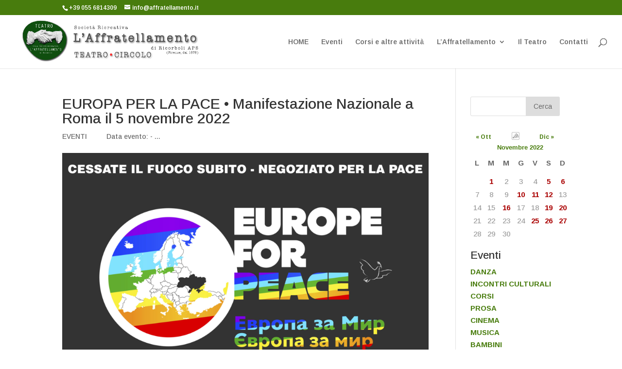

--- FILE ---
content_type: text/html; charset=UTF-8
request_url: http://www.affratellamento.it/europa-per-la-pace-manifestazione-nazionale-a-roma-il-5-novembre-2022/
body_size: 50072
content:
<!DOCTYPE html>
<html lang="it-IT">
<head>
	<meta charset="UTF-8" />
<meta http-equiv="X-UA-Compatible" content="IE=edge">
	<link rel="pingback" href="http://www.affratellamento.it/xmlrpc.php" />

	<script type="text/javascript">
		document.documentElement.className = 'js';
	</script>

	<script>var et_site_url='http://www.affratellamento.it';var et_post_id='7272';function et_core_page_resource_fallback(a,b){"undefined"===typeof b&&(b=a.sheet.cssRules&&0===a.sheet.cssRules.length);b&&(a.onerror=null,a.onload=null,a.href?a.href=et_site_url+"/?et_core_page_resource="+a.id+et_post_id:a.src&&(a.src=et_site_url+"/?et_core_page_resource="+a.id+et_post_id))}
</script><title>EUROPA PER LA PACE • Manifestazione Nazionale a Roma il 5 novembre 2022 | TEATRO L&#039;AFFRATELLAMENTO</title>
<link rel='dns-prefetch' href='//fonts.googleapis.com' />
<link rel='dns-prefetch' href='//s.w.org' />
<link rel="alternate" type="application/rss+xml" title="TEATRO L&#039;AFFRATELLAMENTO &raquo; Feed" href="https://www.affratellamento.it/feed/" />
		<script type="text/javascript">
			window._wpemojiSettings = {"baseUrl":"https:\/\/s.w.org\/images\/core\/emoji\/13.0.0\/72x72\/","ext":".png","svgUrl":"https:\/\/s.w.org\/images\/core\/emoji\/13.0.0\/svg\/","svgExt":".svg","source":{"concatemoji":"http:\/\/www.affratellamento.it\/wp-includes\/js\/wp-emoji-release.min.js?ver=5.5.17"}};
			!function(e,a,t){var n,r,o,i=a.createElement("canvas"),p=i.getContext&&i.getContext("2d");function s(e,t){var a=String.fromCharCode;p.clearRect(0,0,i.width,i.height),p.fillText(a.apply(this,e),0,0);e=i.toDataURL();return p.clearRect(0,0,i.width,i.height),p.fillText(a.apply(this,t),0,0),e===i.toDataURL()}function c(e){var t=a.createElement("script");t.src=e,t.defer=t.type="text/javascript",a.getElementsByTagName("head")[0].appendChild(t)}for(o=Array("flag","emoji"),t.supports={everything:!0,everythingExceptFlag:!0},r=0;r<o.length;r++)t.supports[o[r]]=function(e){if(!p||!p.fillText)return!1;switch(p.textBaseline="top",p.font="600 32px Arial",e){case"flag":return s([127987,65039,8205,9895,65039],[127987,65039,8203,9895,65039])?!1:!s([55356,56826,55356,56819],[55356,56826,8203,55356,56819])&&!s([55356,57332,56128,56423,56128,56418,56128,56421,56128,56430,56128,56423,56128,56447],[55356,57332,8203,56128,56423,8203,56128,56418,8203,56128,56421,8203,56128,56430,8203,56128,56423,8203,56128,56447]);case"emoji":return!s([55357,56424,8205,55356,57212],[55357,56424,8203,55356,57212])}return!1}(o[r]),t.supports.everything=t.supports.everything&&t.supports[o[r]],"flag"!==o[r]&&(t.supports.everythingExceptFlag=t.supports.everythingExceptFlag&&t.supports[o[r]]);t.supports.everythingExceptFlag=t.supports.everythingExceptFlag&&!t.supports.flag,t.DOMReady=!1,t.readyCallback=function(){t.DOMReady=!0},t.supports.everything||(n=function(){t.readyCallback()},a.addEventListener?(a.addEventListener("DOMContentLoaded",n,!1),e.addEventListener("load",n,!1)):(e.attachEvent("onload",n),a.attachEvent("onreadystatechange",function(){"complete"===a.readyState&&t.readyCallback()})),(n=t.source||{}).concatemoji?c(n.concatemoji):n.wpemoji&&n.twemoji&&(c(n.twemoji),c(n.wpemoji)))}(window,document,window._wpemojiSettings);
		</script>
		<meta content="Divi-child v.2.3.2" name="generator"/><style type="text/css">
img.wp-smiley,
img.emoji {
	display: inline !important;
	border: none !important;
	box-shadow: none !important;
	height: 1em !important;
	width: 1em !important;
	margin: 0 .07em !important;
	vertical-align: -0.1em !important;
	background: none !important;
	padding: 0 !important;
}
</style>
	<link rel='stylesheet' id='wp-block-library-css'  href='http://www.affratellamento.it/wp-includes/css/dist/block-library/style.min.css?ver=5.5.17' type='text/css' media='all' />
<link rel='stylesheet' id='wpda_like_box_gutenberg_css-css'  href='http://www.affratellamento.it/wp-content/plugins/like-box/includes/gutenberg/style.css?ver=5.5.17' type='text/css' media='all' />
<link rel='stylesheet' id='layerslider-css'  href='http://www.affratellamento.it/wp-content/plugins/LayerSlider/static/css/layerslider.css?ver=5.6.5' type='text/css' media='all' />
<link rel='stylesheet' id='ls-google-fonts-css'  href='http://fonts.googleapis.com/css?family=Lato:100,300,regular,700,900%7COpen+Sans:300%7CIndie+Flower:regular%7COswald:300,regular,700&#038;subset=latin%2Clatin-ext' type='text/css' media='all' />
<link rel='stylesheet' id='recent-facebook-posts-css-css'  href='http://www.affratellamento.it/wp-content/plugins/recent-facebook-posts/assets/css/default.min.css?ver=2.0.14' type='text/css' media='all' />
<link rel='stylesheet' id='divi-style-css'  href='http://www.affratellamento.it/wp-content/themes/Divi-child/style.css?ver=4.9.9' type='text/css' media='all' />
<link rel='stylesheet' id='et-builder-googlefonts-cached-css'  href='http://fonts.googleapis.com/css?family=Arimo:regular,500,600,700,italic,500italic,600italic,700italic&#038;subset=cyrillic,cyrillic-ext,greek,greek-ext,hebrew,latin,latin-ext,vietnamese&#038;display=swap' type='text/css' media='all' />
<link rel='stylesheet' id='newsletter-css'  href='http://www.affratellamento.it/wp-content/plugins/newsletter/style.css?ver=7.5.3' type='text/css' media='all' />
<link rel='stylesheet' id='owl_style-css'  href='http://www.affratellamento.it/wp-content/plugins/enjoy-instagram-instagram-responsive-images-gallery-and-carousel/assets/css/owl.carousel.css?ver=5.5.17' type='text/css' media='all' />
<link rel='stylesheet' id='owl_style_2-css'  href='http://www.affratellamento.it/wp-content/plugins/enjoy-instagram-instagram-responsive-images-gallery-and-carousel/assets/css/owl.theme.css?ver=1.0.0' type='text/css' media='all' />
<link rel='stylesheet' id='owl_style_3-css'  href='http://www.affratellamento.it/wp-content/plugins/enjoy-instagram-instagram-responsive-images-gallery-and-carousel/assets/css/owl.transitions.css?ver=5.5.17' type='text/css' media='all' />
<link rel='stylesheet' id='swipebox_css-css'  href='http://www.affratellamento.it/wp-content/plugins/enjoy-instagram-instagram-responsive-images-gallery-and-carousel/assets/css/swipebox.css?ver=5.5.17' type='text/css' media='all' />
<link rel='stylesheet' id='grid_fallback-css'  href='http://www.affratellamento.it/wp-content/plugins/enjoy-instagram-instagram-responsive-images-gallery-and-carousel/assets/css/grid_fallback.css?ver=5.5.17' type='text/css' media='all' />
<link rel='stylesheet' id='grid_style-css'  href='http://www.affratellamento.it/wp-content/plugins/enjoy-instagram-instagram-responsive-images-gallery-and-carousel/assets/css/grid_style.css?ver=5.5.17' type='text/css' media='all' />
<link rel='stylesheet' id='enjoy_instagramm_css-css'  href='http://www.affratellamento.it/wp-content/plugins/enjoy-instagram-instagram-responsive-images-gallery-and-carousel/assets/css/enjoy-instagram.css?ver=5.5.17' type='text/css' media='all' />
<link rel='stylesheet' id='animated-css'  href='http://www.affratellamento.it/wp-content/plugins/like-box/includes/style/effects.css?ver=5.5.17' type='text/css' media='all' />
<link rel='stylesheet' id='front_end_like_box-css'  href='http://www.affratellamento.it/wp-content/plugins/like-box/includes/style/style.css?ver=5.5.17' type='text/css' media='all' />
<link rel='stylesheet' id='dashicons-css'  href='http://www.affratellamento.it/wp-includes/css/dashicons.min.css?ver=5.5.17' type='text/css' media='all' />
<link rel='stylesheet' id='thickbox-css'  href='http://www.affratellamento.it/wp-includes/js/thickbox/thickbox.css?ver=5.5.17' type='text/css' media='all' />
<script type='text/javascript' src='http://www.affratellamento.it/wp-content/plugins/LayerSlider/static/js/greensock.js?ver=1.11.8' id='greensock-js'></script>
<script type='text/javascript' src='http://www.affratellamento.it/wp-includes/js/jquery/jquery.js?ver=1.12.4-wp' id='jquery-core-js'></script>
<script type='text/javascript' id='layerslider-js-extra'>
/* <![CDATA[ */
var LS_Meta = {"v":"5.6.5"};
/* ]]> */
</script>
<script type='text/javascript' src='http://www.affratellamento.it/wp-content/plugins/LayerSlider/static/js/layerslider.kreaturamedia.jquery.js?ver=5.6.5' id='layerslider-js'></script>
<script type='text/javascript' src='http://www.affratellamento.it/wp-content/plugins/LayerSlider/static/js/layerslider.transitions.js?ver=5.6.5' id='layerslider-transitions-js'></script>
<script type='text/javascript' src='http://www.affratellamento.it/wp-content/plugins/enjoy-instagram-instagram-responsive-images-gallery-and-carousel/assets/js/modernizr.custom.26633.min.js?ver=5.0.8' id='modernizr.custom.26633-js'></script>
<script type='text/javascript' id='gridrotator-js-extra'>
/* <![CDATA[ */
var GridRotator = {"assetsUrl":"http:\/\/www.affratellamento.it\/wp-content\/plugins\/enjoy-instagram-instagram-responsive-images-gallery-and-carousel\/assets"};
/* ]]> */
</script>
<script type='text/javascript' src='http://www.affratellamento.it/wp-content/plugins/enjoy-instagram-instagram-responsive-images-gallery-and-carousel/assets/js/jquery.gridrotator.min.js?ver=5.0.8' id='gridrotator-js'></script>
<script type='text/javascript' src='http://www.affratellamento.it/wp-content/plugins/enjoy-instagram-instagram-responsive-images-gallery-and-carousel/assets/js/owl.carousel.min.js?ver=5.0.8' id='owl-js'></script>
<script type='text/javascript' src='http://www.affratellamento.it/wp-content/plugins/enjoy-instagram-instagram-responsive-images-gallery-and-carousel/assets/js/jquery.swipebox.min.js?ver=5.0.8' id='swipebox-js'></script>
<script type='text/javascript' src='http://www.affratellamento.it/wp-content/plugins/enjoy-instagram-instagram-responsive-images-gallery-and-carousel/assets/js/ios-orientationchange-fix.min.js?ver=5.0.8' id='orientationchange-js'></script>
<script type='text/javascript' src='http://www.affratellamento.it/wp-content/plugins/like-box/includes/javascript/front_end_js.js?ver=5.5.17' id='like-box-front-end-js'></script>
<link rel="https://api.w.org/" href="https://www.affratellamento.it/wp-json/" /><link rel="alternate" type="application/json" href="https://www.affratellamento.it/wp-json/wp/v2/posts/7272" /><link rel="EditURI" type="application/rsd+xml" title="RSD" href="https://www.affratellamento.it/xmlrpc.php?rsd" />
<link rel="wlwmanifest" type="application/wlwmanifest+xml" href="http://www.affratellamento.it/wp-includes/wlwmanifest.xml" /> 
<link rel='prev' title='UGO DE VITA racconta PPP • Omaggio a Pier Paolo Pasolini&#8230; &#8220;dal meriggio all&#8217;alba&#8221;' href='https://www.affratellamento.it/dal-meriggio-allalba-ugo-de-vita-racconta-pier-paolo-pasolini/' />
<link rel='next' title='Presentazione del libro di Orlando Baroncelli, I CARRETTI DELLA SOLIDARIETÀ (1943-1945)' href='https://www.affratellamento.it/presentazione-del-libro-di-orlando-baroncelli-i-carretti-della-solidarieta-1943-1945/' />
<meta name="generator" content="WordPress 5.5.17" />
<link rel="canonical" href="https://www.affratellamento.it/europa-per-la-pace-manifestazione-nazionale-a-roma-il-5-novembre-2022/" />
<link rel='shortlink' href='https://www.affratellamento.it/?p=7272' />
<link rel="alternate" type="application/json+oembed" href="https://www.affratellamento.it/wp-json/oembed/1.0/embed?url=https%3A%2F%2Fwww.affratellamento.it%2Feuropa-per-la-pace-manifestazione-nazionale-a-roma-il-5-novembre-2022%2F" />
<link rel="alternate" type="text/xml+oembed" href="https://www.affratellamento.it/wp-json/oembed/1.0/embed?url=https%3A%2F%2Fwww.affratellamento.it%2Feuropa-per-la-pace-manifestazione-nazionale-a-roma-il-5-novembre-2022%2F&#038;format=xml" />

	<!-- Added by EventCalendar plugin. Version 3.1.4 -->
	<script type='text/javascript' src='https://www.affratellamento.it/wp-content/plugins/event-calendar/xmlhttprequest.js'></script>
	<script type='text/javascript' src='https://www.affratellamento.it/wp-content/plugins/event-calendar/ec3.js'></script>
	<script type='text/javascript'><!--
	ec3.start_of_week=1;
	ec3.month_of_year=new Array('Gennaio','Febbraio','Marzo','Aprile','Maggio','Giugno','Luglio','Agosto','Settembre','Ottobre','Novembre','Dicembre');
	ec3.month_abbrev=new Array('Gen','Feb','Mar','Apr','Mag','Giu','Lug','Ago','Set','Ott','Nov','Dic');
	ec3.myfiles='https://www.affratellamento.it/wp-content/plugins/event-calendar';
	ec3.home='https://www.affratellamento.it';
	ec3.hide_logo=1;
	ec3.viewpostsfor="View posts for %1$s %2$s";
	// --></script>

<style type='text/css' media='screen'>
@import url(https://www.affratellamento.it/wp-content/plugins/event-calendar/ec3.css);
.ec3_ec {
 background-image:url(https://www.affratellamento.it/wp-content/plugins/event-calendar/ec.png) !IMPORTANT;
 background-image:none;
 filter:progid:DXImageTransform.Microsoft.AlphaImageLoader(src='https://www.affratellamento.it/wp-content/plugins/event-calendar/ec.png');
}
#ec3_shadow0 {
 background-image:url(https://www.affratellamento.it/wp-content/plugins/event-calendar/shadow0.png) !IMPORTANT;
 background-image:none;
}
#ec3_shadow0 div {
 filter:progid:DXImageTransform.Microsoft.AlphaImageLoader(src='https://www.affratellamento.it/wp-content/plugins/event-calendar/shadow0.png',sizingMethod='scale');
}
#ec3_shadow1 {
 background-image:url(https://www.affratellamento.it/wp-content/plugins/event-calendar/shadow1.png) !IMPORTANT;
 background-image:none;
 filter:progid:DXImageTransform.Microsoft.AlphaImageLoader(src='https://www.affratellamento.it/wp-content/plugins/event-calendar/shadow1.png',sizingMethod='crop');
}
#ec3_shadow2 {
 background-image:url(https://www.affratellamento.it/wp-content/plugins/event-calendar/shadow2.png) !IMPORTANT;
 background-image:none;
}
#ec3_shadow2 div {
 filter:progid:DXImageTransform.Microsoft.AlphaImageLoader(src='https://www.affratellamento.it/wp-content/plugins/event-calendar/shadow2.png',sizingMethod='scale');
}
</style>

        <script type="text/javascript">
          jQuery(function ($) {
            $(".swipebox_grid").swipebox({
              hideBarsDelay: 0
            });

          });
        </script>
		<meta name="viewport" content="width=device-width, initial-scale=1.0, maximum-scale=1.0, user-scalable=0" /><link rel="preload" href="http://www.affratellamento.it/wp-content/themes/Divi/core/admin/fonts/modules.ttf" as="font" crossorigin="anonymous"><link rel="icon" href="https://www.affratellamento.it/wp-content/uploads/2024/05/cropped-LOGOnuovo2-512x512-1-32x32.png" sizes="32x32" />
<link rel="icon" href="https://www.affratellamento.it/wp-content/uploads/2024/05/cropped-LOGOnuovo2-512x512-1-192x192.png" sizes="192x192" />
<link rel="apple-touch-icon" href="https://www.affratellamento.it/wp-content/uploads/2024/05/cropped-LOGOnuovo2-512x512-1-180x180.png" />
<meta name="msapplication-TileImage" content="https://www.affratellamento.it/wp-content/uploads/2024/05/cropped-LOGOnuovo2-512x512-1-270x270.png" />
<link rel="stylesheet" id="et-divi-customizer-global-cached-inline-styles" href="http://www.affratellamento.it/wp-content/et-cache/global/et-divi-customizer-global-17690084708443.min.css" onerror="et_core_page_resource_fallback(this, true)" onload="et_core_page_resource_fallback(this)" /></head>
<body class="post-template-default single single-post postid-7272 single-format-standard et_pb_button_helper_class et_fullwidth_nav et_fixed_nav et_show_nav et_pb_show_title et_secondary_nav_enabled et_primary_nav_dropdown_animation_fade et_secondary_nav_dropdown_animation_fade et_header_style_left et_pb_footer_columns4 et_cover_background et_pb_gutter osx et_pb_gutters3 et_right_sidebar et_divi_theme et-db et_minified_js et_minified_css">
	<div id="page-container">

					<div id="top-header">
			<div class="container clearfix">

			
				<div id="et-info">
									<span id="et-info-phone">+39 055 6814309</span>
				
									<a href="mailto:info@affratellamento.it"><span id="et-info-email">info@affratellamento.it</span></a>
				
								</div> <!-- #et-info -->

			
				<div id="et-secondary-menu">
								</div> <!-- #et-secondary-menu -->

			</div> <!-- .container -->
		</div> <!-- #top-header -->
		
	
			<header id="main-header" data-height-onload="96">
			<div class="container clearfix et_menu_container">
							<div class="logo_container">
					<span class="logo_helper"></span>
					<a href="https://www.affratellamento.it/">
						<img src="http://www.affratellamento.it/wp-content/uploads/2024/05/LOGOnuovoSito3-1.png" width="806" height="194" alt="TEATRO L&#039;AFFRATELLAMENTO" id="logo" data-height-percentage="84" />
					</a>
				</div>
							<div id="et-top-navigation" data-height="96" data-fixed-height="106">
											<nav id="top-menu-nav">
						<ul id="top-menu" class="nav"><li id="menu-item-131" class="menu-item menu-item-type-post_type menu-item-object-page menu-item-home menu-item-131"><a href="https://www.affratellamento.it/">HOME</a></li>
<li id="menu-item-1586" class="menu-item menu-item-type-taxonomy menu-item-object-category current-post-ancestor current-menu-parent current-post-parent menu-item-1586"><a href="https://www.affratellamento.it/category/eventi/">Eventi</a></li>
<li id="menu-item-2216" class="menu-item menu-item-type-post_type menu-item-object-page menu-item-2216"><a href="https://www.affratellamento.it/attivita-e-corsi.html">Corsi e altre attività</a></li>
<li id="menu-item-333" class="menu-item menu-item-type-custom menu-item-object-custom menu-item-has-children menu-item-333"><a href="http://www.affratellamento.it/chi-siamo.html">L&#8217;Affratellamento</a>
<ul class="sub-menu">
	<li id="menu-item-155" class="menu-item menu-item-type-post_type menu-item-object-page menu-item-155"><a href="https://www.affratellamento.it/chi-siamo.html">Chi siamo</a></li>
	<li id="menu-item-154" class="menu-item menu-item-type-post_type menu-item-object-page menu-item-154"><a href="https://www.affratellamento.it/storia.html">La nostra storia</a></li>
	<li id="menu-item-204" class="menu-item menu-item-type-post_type menu-item-object-page menu-item-204"><a href="https://www.affratellamento.it/collaborazioni.html">Collaborazioni</a></li>
	<li id="menu-item-1637" class="menu-item menu-item-type-post_type menu-item-object-page menu-item-1637"><a href="https://www.affratellamento.it/1633-2.html">Sostienici con 5&#215;1000!</a></li>
	<li id="menu-item-1966" class="menu-item menu-item-type-post_type menu-item-object-page menu-item-1966"><a href="https://www.affratellamento.it/tesseramento-laffratellamento.html">Tesseramento</a></li>
	<li id="menu-item-6173" class="menu-item menu-item-type-post_type menu-item-object-page menu-item-6173"><a href="https://www.affratellamento.it/trasparenza.html">Trasparenza</a></li>
</ul>
</li>
<li id="menu-item-150" class="menu-item menu-item-type-post_type menu-item-object-page menu-item-150"><a href="https://www.affratellamento.it/teatro.html">Il Teatro</a></li>
<li id="menu-item-148" class="menu-item menu-item-type-post_type menu-item-object-page menu-item-privacy-policy menu-item-148"><a href="https://www.affratellamento.it/contatti.html">Contatti</a></li>
</ul>						</nav>
					
					
					
										<div id="et_top_search">
						<span id="et_search_icon"></span>
					</div>
					
					<div id="et_mobile_nav_menu">
				<div class="mobile_nav closed">
					<span class="select_page">Seleziona una pagina</span>
					<span class="mobile_menu_bar mobile_menu_bar_toggle"></span>
				</div>
			</div>				</div> <!-- #et-top-navigation -->
			</div> <!-- .container -->
			<div class="et_search_outer">
				<div class="container et_search_form_container">
					<form role="search" method="get" class="et-search-form" action="https://www.affratellamento.it/">
					<input type="search" class="et-search-field" placeholder="Cerca &hellip;" value="" name="s" title="Cerca:" />					</form>
					<span class="et_close_search_field"></span>
				</div>
			</div>
		</header> <!-- #main-header -->
			<div id="et-main-area">
	<!-- OWA SQL:select e.* from wp_ec3_schedule e where e.post_id=7272 order by e.start ASC --><!-- OWA Array
(
    [-1] => Array
        (
            [ancora] => 1
        )

)
 --><!-- OWA CHILD SINGLE -->
<div id="main-content" class="owasingolo">
	<div class="container">
		<div id="content-area" class="clearfix">
			<div id="left-area">
							
				
				<article id="post-7272" class="et_pb_post post-7272 post type-post status-publish format-standard has-post-thumbnail hentry category-eventi">
											<div class="et_post_meta_wrapper">
							<h1 class="entry-title">EUROPA PER LA PACE • Manifestazione Nazionale a Roma il 5 novembre 2022</h1>

						<p class="post-meta"><a href="https://www.affratellamento.it/category/eventi/" rel="category tag">EVENTI</a><span class="owa_data" style="margin-left:40px">Data evento: -  ... </span></p><img src="https://www.affratellamento.it/wp-content/uploads/2022/10/5NOV-manifest-pace-5-novembre-1080x675.png" alt="EUROPA PER LA PACE • Manifestazione Nazionale a Roma il 5 novembre 2022" class="" width="1080" height="675" srcset="https://www.affratellamento.it/wp-content/uploads/2022/10/5NOV-manifest-pace-5-novembre-980x980.png 980w, https://www.affratellamento.it/wp-content/uploads/2022/10/5NOV-manifest-pace-5-novembre-480x480.png 480w" sizes="(min-width: 0px) and (max-width: 480px) 480px, (min-width: 481px) and (max-width: 980px) 980px, (min-width: 981px) 1080px, 100vw" />
												</div> <!-- .et_post_meta_wrapper -->
				
					<div class="entry-content">
					<table class="ec3_schedule"><tr><td colspan="3">Novembre 5, 2022</td></tr></table><h4 class="p1" style="text-align: center;"><b>CESSATE IL FUOCO SUBITO – NEGOZIATO PER LA PACE<br />
</b><b>METTIAMO AL BANDO TUTTE LE ARMI NUCLEARI<br />
</b><b></b></h4>
<h2 class="p1" style="text-align: center;"><b>SOLIDARIETÀ CON IL POPOLO UCRAINO<br />
E CON LE VITTIME DI TUTTE LE GUERRE</b></h2>
<h2 class="p5" style="text-align: center;"><span style="color: #ff0000;"><b>Manifestazione Nazionale</b></span></h2>
<p style="text-align: center;"><a href="https://www.arci.it/imanifestazione-pace-5-novembre/" target="_blank" rel="noopener noreferrer"><img loading="lazy" class="aligncenter wp-image-7273 size-large" src="http://www.affratellamento.it/wp-content/uploads/2022/10/5NOV-manifest-pace-5-novembre-1024x1024.png" alt="" width="1024" height="1024" srcset="http://www.affratellamento.it/wp-content/uploads/2022/10/5NOV-manifest-pace-5-novembre-980x980.png 980w, http://www.affratellamento.it/wp-content/uploads/2022/10/5NOV-manifest-pace-5-novembre-480x480.png 480w" sizes="(min-width: 0px) and (max-width: 480px) 480px, (min-width: 481px) and (max-width: 980px) 980px, (min-width: 981px) 1024px, 100vw" /></a></p>
<h3 style="text-align: center;"><strong>COMUNICATO STAMPA DELL&#8217;ARCI</strong></h3>
<p style="text-align: center;">(<a href="https://www.arci.it/imanifestazione-pace-5-novembre/" target="_blank" rel="noopener noreferrer">CLICCA QUI</a>)</p>
<hr>
<h4 style="text-align: center;"><strong><span style="color: #ff0000;">Sabato 5 novembre •&nbsp;ROMA</span></strong></h4>
<hr>
<h3><a href="http://www.affratellamento.it/sottoscrizione-coronavirus-sostieni-affratellamento/">S❤️STieni il Teatro Affratellamento</a>.&nbsp;VI ASPETTIAMO!</h3>
					</div> <!-- .entry-content -->
					<div class="et_post_meta_wrapper">
					
										</div> <!-- .et_post_meta_wrapper -->
				</article> <!-- .et_pb_post -->

										</div> <!-- #left-area -->

				<div id="sidebar">
			<div id="search-2" class="et_pb_widget widget_search">
			<form role="search" method="get" id="searchform" class="searchform" action="http://www.affratellamento.it">
				<div>
					<label class="screen-reader-text" for="s">Ricerca per:</label>
					<input type="text" value="" name="s" id="s">
					<input type="submit" id="searchsubmit" value="Cerca">
				</div>
			</form>
			</div>		
			<div id='wp-calendar'>
<table class='nav'><tbody><tr>
	<td id='prev'><a id='ec3_prev' href='https://www.affratellamento.it/?m=202210&amp;cat=26'>&laquo;&nbsp;Ott</a></td>
	<td><img id='ec3_spinner' style='display:none' src='https://www.affratellamento.it/wp-content/plugins/event-calendar/ec_load.gif' alt='spinner' />
	    <a id='ec3_publish' href='https://www.affratellamento.it/?ec3_ical' title='Abbonati a iCalendar.'>
	     <img src='https://www.affratellamento.it/wp-content/plugins/event-calendar/publish.gif' alt='iCalendar' />
	    </a>
	</td>
	<td id='next'><a id='ec3_next' href='https://www.affratellamento.it/?m=202212&amp;cat=26'>Dic&nbsp;&raquo;</a></td>
</tr></tbody></table>
<table id='ec3_2022_11'>
<caption><a href="https://www.affratellamento.it/?m=202211&amp;cat=26" title="View posts for Novembre 2022">Novembre 2022</a></caption>
<thead><tr>
	<th abbr='lunedì' scope='col' title='lunedì'>L</th>
	<th abbr='martedì' scope='col' title='martedì'>M</th>
	<th abbr='mercoledì' scope='col' title='mercoledì'>M</th>
	<th abbr='giovedì' scope='col' title='giovedì'>G</th>
	<th abbr='venerdì' scope='col' title='venerdì'>V</th>
	<th abbr='sabato' scope='col' title='sabato'>S</th>
	<th abbr='domenica' scope='col' title='domenica'>D</th>
</tr></thead>
<tbody>
	<tr><td colspan='1' class='pad'>&nbsp;</td><td id='ec3_2022_11_1' class="ec3_postday ec3_eventday"><a href="https://www.affratellamento.it/?m=20221101&amp;cat=26" title="UGO DE VITA racconta PPP • Omaggio a Pier Paolo Pasolini... &quot;dal meriggio all&#039;alba&quot; @6:00 pm" class="eventday">1</a></td><td id='ec3_2022_11_2'>2</td><td id='ec3_2022_11_3'>3</td><td id='ec3_2022_11_4'>4</td><td id='ec3_2022_11_5' class="ec3_postday ec3_eventday"><a href="https://www.affratellamento.it/?m=20221105&amp;cat=26" title="EUROPA PER LA PACE • Manifestazione Nazionale a Roma il 5 novembre 2022 @tutto&#160;il&#160;giorno, YOGA E CREATIVITÀ per adolescenti  a cura di Lorena Peris @3:00 pm" class="eventday">5</a></td><td id='ec3_2022_11_6' class="ec3_postday ec3_eventday"><a href="https://www.affratellamento.it/?m=20221106&amp;cat=26" title="CANZONI CONTRO LA GUERRA 2022 @4:30 pm" class="eventday">6</a></td></tr>
	<tr><td id='ec3_2022_11_7'>7</td><td id='ec3_2022_11_8'>8</td><td id='ec3_2022_11_9'>9</td><td id='ec3_2022_11_10' class="ec3_postday ec3_eventday"><a href="https://www.affratellamento.it/?m=20221110&amp;cat=26" title="PAROLE IN MOVIMENTO • L&#039;arte di scrivere tra narrazione e poesia - Laboratorio @10:00 am" class="eventday">10</a></td><td id='ec3_2022_11_11' class="ec3_postday ec3_eventday"><a href="https://www.affratellamento.it/?m=20221111&amp;cat=26" title="All’Ombra de’ Cipressi...  Firenze in memoria dei Poeti • DINO CAMPANA @11:00 am, Presentazione del libro di Orlando Baroncelli  I CARRETTI DELLA SOLIDARIETÀ (1943-1945) @5:00 pm" class="eventday">11</a></td><td id='ec3_2022_11_12' class="ec3_postday ec3_eventday"><a href="https://www.affratellamento.it/?m=20221112&amp;cat=26" title="MICOTERAPIA  come curarsi con i funghi medicinali @4:30 pm" class="eventday">12</a></td><td id='ec3_2022_11_13'>13</td></tr>
	<tr><td id='ec3_2022_11_14'>14</td><td id='ec3_2022_11_15'>15</td><td id='ec3_2022_11_16' class="ec3_postday ec3_eventday"><a href="https://www.affratellamento.it/?m=20221116&amp;cat=26" title="All’Ombra de’ Cipressi...  Firenze in memoria dei Poeti • DINO CAMPANA @5:00 pm" class="eventday">16</a></td><td id='ec3_2022_11_17'>17</td><td id='ec3_2022_11_18'>18</td><td id='ec3_2022_11_19' class="ec3_postday ec3_eventday"><a href="https://www.affratellamento.it/?m=20221119&amp;cat=26" title="AMF  CONCERTO DI SANTA CECILIA del COMPLESSO BANDISTICO @4:00 pm" class="eventday">19</a></td><td id='ec3_2022_11_20' class="ec3_postday ec3_eventday"><a href="https://www.affratellamento.it/?m=20221120&amp;cat=26" title="VOCE AL CIRCOLO  concerto per il Circolo di Porta al Prato @5:30 pm" class="eventday">20</a></td></tr>
	<tr><td id='ec3_2022_11_21'>21</td><td id='ec3_2022_11_22'>22</td><td id='ec3_2022_11_23'>23</td><td id='ec3_2022_11_24'>24</td><td id='ec3_2022_11_25' class="ec3_postday ec3_eventday"><a href="https://www.affratellamento.it/?m=20221125&amp;cat=26" title="FIRENZE  PRIMA DI FIRENZE • Ciclo di Storia  origini e territorio @5:30 pm, Kinesis CDC danza  progetto DONNE @9:00 pm" class="eventday">25</a></td><td id='ec3_2022_11_26' class="ec3_postday ec3_eventday"><a href="https://www.affratellamento.it/?m=20221126&amp;cat=26" title="SERATA OMICIDIO • scritto e diretto da Giuseppe Sorgi @9:00 pm" class="eventday">26</a></td><td id='ec3_2022_11_27' class="ec3_postday ec3_eventday"><a href="https://www.affratellamento.it/?m=20221127&amp;cat=26" title="SERATA OMICIDIO • scritto e diretto da Giuseppe Sorgi @6:00 pm" class="eventday">27</a></td></tr>
	<tr><td id='ec3_2022_11_28'>28</td><td id='ec3_2022_11_29'>29</td><td id='ec3_2022_11_30'>30</td><td colspan='4' class='pad' style='vertical-align:bottom'><a href='http://blog.firetree.net/?ec3_version=3.1.4' title='Event Calendar 3.1.4' style='display:none'><span class='ec3_ec'><span>EC</span></span></a></td></tr>
</tbody>
</table></div>
	<script type='text/javascript' src='https://www.affratellamento.it/wp-content/plugins/event-calendar/popup.js'></script>
			<div class="elenco_categorie">
			<h3>Eventi</h3>
			<ul>
			<li><a href='https://www.affratellamento.it/category/danza/'>DANZA</a></li><li><a href='https://www.affratellamento.it/category/incontri-culturali/'>INCONTRI CULTURALI</a></li><li><a href='https://www.affratellamento.it/category/corsi/'>CORSI</a></li><li><a href='https://www.affratellamento.it/category/prosa/'>PROSA</a></li><li><a href='https://www.affratellamento.it/category/cinema/'>CINEMA</a></li><li><a href='https://www.affratellamento.it/category/musica/'>MUSICA</a></li><li><a href='https://www.affratellamento.it/category/bambini/'>BAMBINI</a></li><li><a href='https://www.affratellamento.it/category/donne/'>DONNE</a></li><li><a href='https://www.affratellamento.it/category/varie/'>VARIE</a></li><li><a href='https://www.affratellamento.it/category/eventi/'>EVENTI</a></li><li><a href='https://www.affratellamento.it/category/prosa/venti-lucenti/'>VENTI LUCENTI</a></li><li><a href='https://www.affratellamento.it/category/musica/conservatorio-cherubini/'>CONSERVATORIO CHERUBINI</a></li><li><a href='https://www.affratellamento.it/category/prosa/kantharos/'>KANTHAROS</a></li><li><a href='https://www.affratellamento.it/category/danza/tango/'>TANGO</a></li><li><a href='https://www.affratellamento.it/category/archivio/'>ARCHIVIO</a></li><li><a href='https://www.affratellamento.it/category/donne-senza-tempo/'>DONNE SENZA TEMPO</a></li><li><a href='https://www.affratellamento.it/category/danza/flamenco/'>FLAMENCO</a></li><li><a href='https://www.affratellamento.it/category/corsi/scuola-di-teatro/'>Scuola di teatro</a></li>			</ul>
			</div>
			
			<div class="mese">
			<select name="archive-dropdown" onchange="document.location.href=this.options[this.selectedIndex].value;">
			<option value="">Seleziona mese</option>
			
<option value="http://www.affratellamento.it/2026/1">Gennaio 2026</option><option value="http://www.affratellamento.it/2025/12">Dicembre 2025</option><option value="http://www.affratellamento.it/2025/11">Novembre 2025</option><option value="http://www.affratellamento.it/2025/10">Ottobre 2025</option><option value="http://www.affratellamento.it/2025/9">Settembre 2025</option><option value="http://www.affratellamento.it/2025/8">Agosto 2025</option><option value="http://www.affratellamento.it/2025/7">Luglio 2025</option><option value="http://www.affratellamento.it/2025/6">Giugno 2025</option><option value="http://www.affratellamento.it/2025/5">Maggio 2025</option><option value="http://www.affratellamento.it/2025/4">Aprile 2025</option><option value="http://www.affratellamento.it/2025/3">Marzo 2025</option><option value="http://www.affratellamento.it/2025/2">Febbraio 2025</option><option value="http://www.affratellamento.it/2025/1">Gennaio 2025</option><option value="http://www.affratellamento.it/2024/12">Dicembre 2024</option><option value="http://www.affratellamento.it/2024/11">Novembre 2024</option><option value="http://www.affratellamento.it/2024/10">Ottobre 2024</option><option value="http://www.affratellamento.it/2024/9">Settembre 2024</option><option value="http://www.affratellamento.it/2024/8">Agosto 2024</option><option value="http://www.affratellamento.it/2024/7">Luglio 2024</option><option value="http://www.affratellamento.it/2024/6">Giugno 2024</option><option value="http://www.affratellamento.it/2024/5">Maggio 2024</option><option value="http://www.affratellamento.it/2024/4">Aprile 2024</option><option value="http://www.affratellamento.it/2024/3">Marzo 2024</option><option value="http://www.affratellamento.it/2024/2">Febbraio 2024</option><option value="http://www.affratellamento.it/2024/1">Gennaio 2024</option><option value="http://www.affratellamento.it/2023/12">Dicembre 2023</option><option value="http://www.affratellamento.it/2023/11">Novembre 2023</option><option value="http://www.affratellamento.it/2023/10">Ottobre 2023</option><option value="http://www.affratellamento.it/2023/9">Settembre 2023</option><option value="http://www.affratellamento.it/2023/8">Agosto 2023</option><option value="http://www.affratellamento.it/2023/7">Luglio 2023</option><option value="http://www.affratellamento.it/2023/6">Giugno 2023</option><option value="http://www.affratellamento.it/2023/5">Maggio 2023</option><option value="http://www.affratellamento.it/2023/4">Aprile 2023</option><option value="http://www.affratellamento.it/2023/3">Marzo 2023</option><option value="http://www.affratellamento.it/2023/2">Febbraio 2023</option><option value="http://www.affratellamento.it/2023/1">Gennaio 2023</option><option value="http://www.affratellamento.it/2022/12">Dicembre 2022</option><option value="http://www.affratellamento.it/2022/11">Novembre 2022</option><option value="http://www.affratellamento.it/2022/10">Ottobre 2022</option><option value="http://www.affratellamento.it/2022/9">Settembre 2022</option><option value="http://www.affratellamento.it/2022/8">Agosto 2022</option><option value="http://www.affratellamento.it/2022/7">Luglio 2022</option><option value="http://www.affratellamento.it/2022/6">Giugno 2022</option><option value="http://www.affratellamento.it/2022/5">Maggio 2022</option><option value="http://www.affratellamento.it/2022/4">Aprile 2022</option><option value="http://www.affratellamento.it/2022/3">Marzo 2022</option><option value="http://www.affratellamento.it/2022/2">Febbraio 2022</option><option value="http://www.affratellamento.it/2022/1">Gennaio 2022</option><option value="http://www.affratellamento.it/2021/12">Dicembre 2021</option><option value="http://www.affratellamento.it/2021/11">Novembre 2021</option><option value="http://www.affratellamento.it/2021/10">Ottobre 2021</option><option value="http://www.affratellamento.it/2021/9">Settembre 2021</option><option value="http://www.affratellamento.it/2021/8">Agosto 2021</option><option value="http://www.affratellamento.it/2021/7">Luglio 2021</option><option value="http://www.affratellamento.it/2021/6">Giugno 2021</option><option value="http://www.affratellamento.it/2021/5">Maggio 2021</option><option value="http://www.affratellamento.it/2021/4">Aprile 2021</option><option value="http://www.affratellamento.it/2021/3">Marzo 2021</option><option value="http://www.affratellamento.it/2021/2">Febbraio 2021</option><option value="http://www.affratellamento.it/2021/1">Gennaio 2021</option><option value="http://www.affratellamento.it/2020/12">Dicembre 2020</option><option value="http://www.affratellamento.it/2020/11">Novembre 2020</option><option value="http://www.affratellamento.it/2020/10">Ottobre 2020</option><option value="http://www.affratellamento.it/2020/9">Settembre 2020</option><option value="http://www.affratellamento.it/2020/8">Agosto 2020</option><option value="http://www.affratellamento.it/2020/7">Luglio 2020</option><option value="http://www.affratellamento.it/2020/6">Giugno 2020</option><option value="http://www.affratellamento.it/2020/5">Maggio 2020</option><option value="http://www.affratellamento.it/2020/4">Aprile 2020</option><option value="http://www.affratellamento.it/2020/3">Marzo 2020</option><option value="http://www.affratellamento.it/2020/2">Febbraio 2020</option><option value="http://www.affratellamento.it/2020/1">Gennaio 2020</option><option value="http://www.affratellamento.it/2019/12">Dicembre 2019</option><option value="http://www.affratellamento.it/2019/11">Novembre 2019</option><option value="http://www.affratellamento.it/2019/10">Ottobre 2019</option><option value="http://www.affratellamento.it/2019/9">Settembre 2019</option><option value="http://www.affratellamento.it/2019/8">Agosto 2019</option><option value="http://www.affratellamento.it/2019/7">Luglio 2019</option><option value="http://www.affratellamento.it/2019/6">Giugno 2019</option><option value="http://www.affratellamento.it/2019/5">Maggio 2019</option><option value="http://www.affratellamento.it/2019/4">Aprile 2019</option><option value="http://www.affratellamento.it/2019/3">Marzo 2019</option><option value="http://www.affratellamento.it/2019/2">Febbraio 2019</option><option value="http://www.affratellamento.it/2019/1">Gennaio 2019</option><option value="http://www.affratellamento.it/2018/12">Dicembre 2018</option><option value="http://www.affratellamento.it/2018/11">Novembre 2018</option><option value="http://www.affratellamento.it/2018/10">Ottobre 2018</option><option value="http://www.affratellamento.it/2018/9">Settembre 2018</option><option value="http://www.affratellamento.it/2018/8">Agosto 2018</option><option value="http://www.affratellamento.it/2018/7">Luglio 2018</option><option value="http://www.affratellamento.it/2018/6">Giugno 2018</option><option value="http://www.affratellamento.it/2018/5">Maggio 2018</option><option value="http://www.affratellamento.it/2018/4">Aprile 2018</option><option value="http://www.affratellamento.it/2018/3">Marzo 2018</option><option value="http://www.affratellamento.it/2018/2">Febbraio 2018</option><option value="http://www.affratellamento.it/2018/1">Gennaio 2018</option><option value="http://www.affratellamento.it/2017/12">Dicembre 2017</option><option value="http://www.affratellamento.it/2017/11">Novembre 2017</option><option value="http://www.affratellamento.it/2017/10">Ottobre 2017</option><option value="http://www.affratellamento.it/2017/9">Settembre 2017</option><option value="http://www.affratellamento.it/2017/8">Agosto 2017</option><option value="http://www.affratellamento.it/2017/7">Luglio 2017</option><option value="http://www.affratellamento.it/2017/6">Giugno 2017</option><option value="http://www.affratellamento.it/2017/5">Maggio 2017</option><option value="http://www.affratellamento.it/2017/4">Aprile 2017</option><option value="http://www.affratellamento.it/2017/3">Marzo 2017</option><option value="http://www.affratellamento.it/2017/2">Febbraio 2017</option><option value="http://www.affratellamento.it/2017/1">Gennaio 2017</option><option value="http://www.affratellamento.it/2016/12">Dicembre 2016</option><option value="http://www.affratellamento.it/2016/11">Novembre 2016</option><option value="http://www.affratellamento.it/2016/10">Ottobre 2016</option><option value="http://www.affratellamento.it/2016/9">Settembre 2016</option><option value="http://www.affratellamento.it/2016/8">Agosto 2016</option><option value="http://www.affratellamento.it/2016/7">Luglio 2016</option><option value="http://www.affratellamento.it/2016/6">Giugno 2016</option><option value="http://www.affratellamento.it/2016/5">Maggio 2016</option><option value="http://www.affratellamento.it/2016/4">Aprile 2016</option><option value="http://www.affratellamento.it/2016/3">Marzo 2016</option><option value="http://www.affratellamento.it/2016/2">Febbraio 2016</option><option value="http://www.affratellamento.it/2016/1">Gennaio 2016</option><option value="http://www.affratellamento.it/2015/12">Dicembre 2015</option><option value="http://www.affratellamento.it/2015/11">Novembre 2015</option><option value="http://www.affratellamento.it/2015/10">Ottobre 2015</option><option value="http://www.affratellamento.it/2015/9">Settembre 2015</option><option value="http://www.affratellamento.it/2015/8">Agosto 2015</option><option value="http://www.affratellamento.it/2015/7">Luglio 2015</option><option value="http://www.affratellamento.it/2015/6">Giugno 2015</option><option value="http://www.affratellamento.it/2015/5">Maggio 2015</option><option value="http://www.affratellamento.it/2015/4">Aprile 2015</option><option value="http://www.affratellamento.it/2015/3">Marzo 2015</option><option value="http://www.affratellamento.it/2015/2">Febbraio 2015</option><option value="http://www.affratellamento.it/2015/1">Gennaio 2015</option><option value="http://www.affratellamento.it/2014/12">Dicembre 2014</option><option value="http://www.affratellamento.it/2014/11">Novembre 2014</option><option value="http://www.affratellamento.it/2014/10">Ottobre 2014</option><option value="http://www.affratellamento.it/2014/9">Settembre 2014</option><option value="http://www.affratellamento.it/2014/8">Agosto 2014</option><option value="http://www.affratellamento.it/2014/7">Luglio 2014</option><option value="http://www.affratellamento.it/2014/6">Giugno 2014</option><option value="http://www.affratellamento.it/2014/5">Maggio 2014</option><option value="http://www.affratellamento.it/2014/4">Aprile 2014</option><option value="http://www.affratellamento.it/2014/3">Marzo 2014</option><option value="http://www.affratellamento.it/2014/2">Febbraio 2014</option><option value="http://www.affratellamento.it/2014/1">Gennaio 2014</option><option value="http://www.affratellamento.it/2013/12">Dicembre 2013</option><option value="http://www.affratellamento.it/2013/11">Novembre 2013</option><option value="http://www.affratellamento.it/2013/10">Ottobre 2013</option><option value="http://www.affratellamento.it/2013/9">Settembre 2013</option><option value="http://www.affratellamento.it/2013/8">Agosto 2013</option><option value="http://www.affratellamento.it/2013/7">Luglio 2013</option><option value="http://www.affratellamento.it/2013/6">Giugno 2013</option><option value="http://www.affratellamento.it/2013/5">Maggio 2013</option><option value="http://www.affratellamento.it/2013/4">Aprile 2013</option><option value="http://www.affratellamento.it/2013/3">Marzo 2013</option><option value="http://www.affratellamento.it/2013/2">Febbraio 2013</option><option value="http://www.affratellamento.it/2013/1">Gennaio 2013</option><option value="http://www.affratellamento.it/2012/12">Dicembre 2012</option><option value="http://www.affratellamento.it/2012/11">Novembre 2012</option><option value="http://www.affratellamento.it/2012/10">Ottobre 2012</option><option value="http://www.affratellamento.it/2012/9">Settembre 2012</option><option value="http://www.affratellamento.it/2012/8">Agosto 2012</option><option value="http://www.affratellamento.it/2012/7">Luglio 2012</option><option value="http://www.affratellamento.it/2012/6">Giugno 2012</option><option value="http://www.affratellamento.it/2012/5">Maggio 2012</option><option value="http://www.affratellamento.it/2012/4">Aprile 2012</option><option value="http://www.affratellamento.it/2012/3">Marzo 2012</option><option value="http://www.affratellamento.it/2012/2">Febbraio 2012</option><option value="http://www.affratellamento.it/2012/1">Gennaio 2012</option><option value="http://www.affratellamento.it/2011/12">Dicembre 2011</option><option value="http://www.affratellamento.it/2011/11">Novembre 2011</option><option value="http://www.affratellamento.it/2011/10">Ottobre 2011</option><option value="http://www.affratellamento.it/2011/9">Settembre 2011</option><option value="http://www.affratellamento.it/2011/8">Agosto 2011</option><option value="http://www.affratellamento.it/2011/7">Luglio 2011</option><option value="http://www.affratellamento.it/2011/6">Giugno 2011</option><option value="http://www.affratellamento.it/2011/5">Maggio 2011</option><option value="http://www.affratellamento.it/2011/4">Aprile 2011</option><option value="http://www.affratellamento.it/2011/3">Marzo 2011</option><option value="http://www.affratellamento.it/2011/2">Febbraio 2011</option><option value="http://www.affratellamento.it/2011/1">Gennaio 2011</option><option value="http://www.affratellamento.it/2010/12">Dicembre 2010</option><option value="http://www.affratellamento.it/2010/11">Novembre 2010</option><option value="http://www.affratellamento.it/2010/10">Ottobre 2010</option><option value="http://www.affratellamento.it/2010/9">Settembre 2010</option><option value="http://www.affratellamento.it/2010/8">Agosto 2010</option><option value="http://www.affratellamento.it/2010/7">Luglio 2010</option><option value="http://www.affratellamento.it/2010/6">Giugno 2010</option><option value="http://www.affratellamento.it/2010/5">Maggio 2010</option><option value="http://www.affratellamento.it/2010/4">Aprile 2010</option><option value="http://www.affratellamento.it/2010/3">Marzo 2010</option><option value="http://www.affratellamento.it/2010/2">Febbraio 2010</option><option value="http://www.affratellamento.it/2010/1">Gennaio 2010</option>				
			</div>
			
	</div> <!-- end #sidebar -->
		</div> <!-- #content-area -->
	</div> <!-- .container -->
</div> <!-- #main-content -->


	<span class="et_pb_scroll_top et-pb-icon"></span>


			<footer id="main-footer">
				

		
				<div id="footer-bottom">
					<div class="container clearfix">
				<ul class="et-social-icons">

	<li class="et-social-icon et-social-facebook">
		<a href="https://www.facebook.com/affratellamento" class="icon">
			<span>Facebook</span>
		</a>
	</li>
	<li class="et-social-icon et-social-twitter">
		<a href="https://twitter.com/affratellamento" class="icon">
			<span>Twitter</span>
		</a>
	</li>
	<li class="et-social-icon et-social-instagram">
		<a href="https://www.instagram.com/affratellamento/" class="icon">
			<span>Instagram</span>
		</a>
	</li>
	<li class="et-social-icon et-social-rss">
		<a href="https://www.affratellamento.it/feed/" class="icon">
			<span>RSS</span>
		</a>
	</li>

</ul><div id="footer-info">Società Ricreativa L'Affratellamento di Ricorboli APS, via Giampaolo Orsini 73 • 50126 Firenze
 • C.F. 80030290482 • P.IVA 05909230483 • cod. univoco: 5RUO82D</div>					</div>	<!-- .container -->
				</div>
			</footer> <!-- #main-footer -->
		</div> <!-- #et-main-area -->


	</div> <!-- #page-container -->

	<script type='text/javascript' id='divi-custom-script-js-extra'>
/* <![CDATA[ */
var DIVI = {"item_count":"%d Item","items_count":"%d Items"};
var et_shortcodes_strings = {"previous":"Precedente","next":"Avanti"};
var et_pb_custom = {"ajaxurl":"http:\/\/www.affratellamento.it\/wp-admin\/admin-ajax.php","images_uri":"http:\/\/www.affratellamento.it\/wp-content\/themes\/Divi\/images","builder_images_uri":"http:\/\/www.affratellamento.it\/wp-content\/themes\/Divi\/includes\/builder\/images","et_frontend_nonce":"6dfddc0034","subscription_failed":"Si prega di verificare i campi di seguito per assicurarsi di aver inserito le informazioni corrette.","et_ab_log_nonce":"fcee4b0087","fill_message":"Compila i seguenti campi:","contact_error_message":"Per favore, correggi i seguenti errori:","invalid":"E-mail non valido","captcha":"Captcha","prev":"Indietro","previous":"Precedente","next":"Accanto","wrong_captcha":"Hai inserito un numero errato nei captcha.","wrong_checkbox":"Checkbox","ignore_waypoints":"no","is_divi_theme_used":"1","widget_search_selector":".widget_search","ab_tests":[],"is_ab_testing_active":"","page_id":"7272","unique_test_id":"","ab_bounce_rate":"5","is_cache_plugin_active":"no","is_shortcode_tracking":"","tinymce_uri":""}; var et_builder_utils_params = {"condition":{"diviTheme":true,"extraTheme":false},"scrollLocations":["app","top"],"builderScrollLocations":{"desktop":"app","tablet":"app","phone":"app"},"onloadScrollLocation":"app","builderType":"fe"}; var et_frontend_scripts = {"builderCssContainerPrefix":"#et-boc","builderCssLayoutPrefix":"#et-boc .et-l"};
var et_pb_box_shadow_elements = [];
var et_pb_motion_elements = {"desktop":[],"tablet":[],"phone":[]};
var et_pb_sticky_elements = [];
/* ]]> */
</script>
<script type='text/javascript' src='http://www.affratellamento.it/wp-content/themes/Divi/js/custom.unified.js?ver=4.9.9' id='divi-custom-script-js'></script>
<script type='text/javascript' src='http://www.affratellamento.it/wp-content/themes/Divi/core/admin/js/es6-promise.auto.min.js?ver=4.9.9' id='es6-promise-js'></script>
<script type='text/javascript' src='https://www.google.com/recaptcha/api.js?render=6Lfg8cYgAAAAAIfJlFDJARC9qfK4sG2HjsfR3V7p&#038;ver=4.9.9' id='et-recaptcha-v3-js'></script>
<script type='text/javascript' id='et-core-api-spam-recaptcha-js-extra'>
/* <![CDATA[ */
var et_core_api_spam_recaptcha = {"site_key":"6Lfg8cYgAAAAAIfJlFDJARC9qfK4sG2HjsfR3V7p","page_action":{"action":"europa_per_la_pace_manifestazione_nazionale_a_roma_il_5_novembre_2022"}};
/* ]]> */
</script>
<script type='text/javascript' src='http://www.affratellamento.it/wp-content/themes/Divi/core/admin/js/recaptcha.js?ver=4.9.9' id='et-core-api-spam-recaptcha-js'></script>
<script type='text/javascript' src='http://www.affratellamento.it/wp-content/themes/Divi/core/admin/js/common.js?ver=4.9.9' id='et-core-common-js'></script>
<script type='text/javascript' id='thickbox-js-extra'>
/* <![CDATA[ */
var thickboxL10n = {"next":"Succ. \u00bb","prev":"\u00ab Prec.","image":"Immagine","of":"di","close":"Chiudi","noiframes":"Questa funzionalit\u00e0 richiede il frame in linea. Hai gli iframe disabilitati o il browser non li supporta.","loadingAnimation":"http:\/\/www.affratellamento.it\/wp-includes\/js\/thickbox\/loadingAnimation.gif"};
/* ]]> */
</script>
<script type='text/javascript' src='http://www.affratellamento.it/wp-includes/js/thickbox/thickbox.js?ver=3.1-20121105' id='thickbox-js'></script>
<script type='text/javascript' src='http://www.affratellamento.it/wp-includes/js/wp-embed.min.js?ver=5.5.17' id='wp-embed-js'></script>
</body>
</html>


--- FILE ---
content_type: text/html; charset=utf-8
request_url: https://www.google.com/recaptcha/api2/anchor?ar=1&k=6Lfg8cYgAAAAAIfJlFDJARC9qfK4sG2HjsfR3V7p&co=aHR0cDovL3d3dy5hZmZyYXRlbGxhbWVudG8uaXQ6ODA.&hl=en&v=PoyoqOPhxBO7pBk68S4YbpHZ&size=invisible&anchor-ms=20000&execute-ms=30000&cb=2kkgs89n8fl
body_size: 48668
content:
<!DOCTYPE HTML><html dir="ltr" lang="en"><head><meta http-equiv="Content-Type" content="text/html; charset=UTF-8">
<meta http-equiv="X-UA-Compatible" content="IE=edge">
<title>reCAPTCHA</title>
<style type="text/css">
/* cyrillic-ext */
@font-face {
  font-family: 'Roboto';
  font-style: normal;
  font-weight: 400;
  font-stretch: 100%;
  src: url(//fonts.gstatic.com/s/roboto/v48/KFO7CnqEu92Fr1ME7kSn66aGLdTylUAMa3GUBHMdazTgWw.woff2) format('woff2');
  unicode-range: U+0460-052F, U+1C80-1C8A, U+20B4, U+2DE0-2DFF, U+A640-A69F, U+FE2E-FE2F;
}
/* cyrillic */
@font-face {
  font-family: 'Roboto';
  font-style: normal;
  font-weight: 400;
  font-stretch: 100%;
  src: url(//fonts.gstatic.com/s/roboto/v48/KFO7CnqEu92Fr1ME7kSn66aGLdTylUAMa3iUBHMdazTgWw.woff2) format('woff2');
  unicode-range: U+0301, U+0400-045F, U+0490-0491, U+04B0-04B1, U+2116;
}
/* greek-ext */
@font-face {
  font-family: 'Roboto';
  font-style: normal;
  font-weight: 400;
  font-stretch: 100%;
  src: url(//fonts.gstatic.com/s/roboto/v48/KFO7CnqEu92Fr1ME7kSn66aGLdTylUAMa3CUBHMdazTgWw.woff2) format('woff2');
  unicode-range: U+1F00-1FFF;
}
/* greek */
@font-face {
  font-family: 'Roboto';
  font-style: normal;
  font-weight: 400;
  font-stretch: 100%;
  src: url(//fonts.gstatic.com/s/roboto/v48/KFO7CnqEu92Fr1ME7kSn66aGLdTylUAMa3-UBHMdazTgWw.woff2) format('woff2');
  unicode-range: U+0370-0377, U+037A-037F, U+0384-038A, U+038C, U+038E-03A1, U+03A3-03FF;
}
/* math */
@font-face {
  font-family: 'Roboto';
  font-style: normal;
  font-weight: 400;
  font-stretch: 100%;
  src: url(//fonts.gstatic.com/s/roboto/v48/KFO7CnqEu92Fr1ME7kSn66aGLdTylUAMawCUBHMdazTgWw.woff2) format('woff2');
  unicode-range: U+0302-0303, U+0305, U+0307-0308, U+0310, U+0312, U+0315, U+031A, U+0326-0327, U+032C, U+032F-0330, U+0332-0333, U+0338, U+033A, U+0346, U+034D, U+0391-03A1, U+03A3-03A9, U+03B1-03C9, U+03D1, U+03D5-03D6, U+03F0-03F1, U+03F4-03F5, U+2016-2017, U+2034-2038, U+203C, U+2040, U+2043, U+2047, U+2050, U+2057, U+205F, U+2070-2071, U+2074-208E, U+2090-209C, U+20D0-20DC, U+20E1, U+20E5-20EF, U+2100-2112, U+2114-2115, U+2117-2121, U+2123-214F, U+2190, U+2192, U+2194-21AE, U+21B0-21E5, U+21F1-21F2, U+21F4-2211, U+2213-2214, U+2216-22FF, U+2308-230B, U+2310, U+2319, U+231C-2321, U+2336-237A, U+237C, U+2395, U+239B-23B7, U+23D0, U+23DC-23E1, U+2474-2475, U+25AF, U+25B3, U+25B7, U+25BD, U+25C1, U+25CA, U+25CC, U+25FB, U+266D-266F, U+27C0-27FF, U+2900-2AFF, U+2B0E-2B11, U+2B30-2B4C, U+2BFE, U+3030, U+FF5B, U+FF5D, U+1D400-1D7FF, U+1EE00-1EEFF;
}
/* symbols */
@font-face {
  font-family: 'Roboto';
  font-style: normal;
  font-weight: 400;
  font-stretch: 100%;
  src: url(//fonts.gstatic.com/s/roboto/v48/KFO7CnqEu92Fr1ME7kSn66aGLdTylUAMaxKUBHMdazTgWw.woff2) format('woff2');
  unicode-range: U+0001-000C, U+000E-001F, U+007F-009F, U+20DD-20E0, U+20E2-20E4, U+2150-218F, U+2190, U+2192, U+2194-2199, U+21AF, U+21E6-21F0, U+21F3, U+2218-2219, U+2299, U+22C4-22C6, U+2300-243F, U+2440-244A, U+2460-24FF, U+25A0-27BF, U+2800-28FF, U+2921-2922, U+2981, U+29BF, U+29EB, U+2B00-2BFF, U+4DC0-4DFF, U+FFF9-FFFB, U+10140-1018E, U+10190-1019C, U+101A0, U+101D0-101FD, U+102E0-102FB, U+10E60-10E7E, U+1D2C0-1D2D3, U+1D2E0-1D37F, U+1F000-1F0FF, U+1F100-1F1AD, U+1F1E6-1F1FF, U+1F30D-1F30F, U+1F315, U+1F31C, U+1F31E, U+1F320-1F32C, U+1F336, U+1F378, U+1F37D, U+1F382, U+1F393-1F39F, U+1F3A7-1F3A8, U+1F3AC-1F3AF, U+1F3C2, U+1F3C4-1F3C6, U+1F3CA-1F3CE, U+1F3D4-1F3E0, U+1F3ED, U+1F3F1-1F3F3, U+1F3F5-1F3F7, U+1F408, U+1F415, U+1F41F, U+1F426, U+1F43F, U+1F441-1F442, U+1F444, U+1F446-1F449, U+1F44C-1F44E, U+1F453, U+1F46A, U+1F47D, U+1F4A3, U+1F4B0, U+1F4B3, U+1F4B9, U+1F4BB, U+1F4BF, U+1F4C8-1F4CB, U+1F4D6, U+1F4DA, U+1F4DF, U+1F4E3-1F4E6, U+1F4EA-1F4ED, U+1F4F7, U+1F4F9-1F4FB, U+1F4FD-1F4FE, U+1F503, U+1F507-1F50B, U+1F50D, U+1F512-1F513, U+1F53E-1F54A, U+1F54F-1F5FA, U+1F610, U+1F650-1F67F, U+1F687, U+1F68D, U+1F691, U+1F694, U+1F698, U+1F6AD, U+1F6B2, U+1F6B9-1F6BA, U+1F6BC, U+1F6C6-1F6CF, U+1F6D3-1F6D7, U+1F6E0-1F6EA, U+1F6F0-1F6F3, U+1F6F7-1F6FC, U+1F700-1F7FF, U+1F800-1F80B, U+1F810-1F847, U+1F850-1F859, U+1F860-1F887, U+1F890-1F8AD, U+1F8B0-1F8BB, U+1F8C0-1F8C1, U+1F900-1F90B, U+1F93B, U+1F946, U+1F984, U+1F996, U+1F9E9, U+1FA00-1FA6F, U+1FA70-1FA7C, U+1FA80-1FA89, U+1FA8F-1FAC6, U+1FACE-1FADC, U+1FADF-1FAE9, U+1FAF0-1FAF8, U+1FB00-1FBFF;
}
/* vietnamese */
@font-face {
  font-family: 'Roboto';
  font-style: normal;
  font-weight: 400;
  font-stretch: 100%;
  src: url(//fonts.gstatic.com/s/roboto/v48/KFO7CnqEu92Fr1ME7kSn66aGLdTylUAMa3OUBHMdazTgWw.woff2) format('woff2');
  unicode-range: U+0102-0103, U+0110-0111, U+0128-0129, U+0168-0169, U+01A0-01A1, U+01AF-01B0, U+0300-0301, U+0303-0304, U+0308-0309, U+0323, U+0329, U+1EA0-1EF9, U+20AB;
}
/* latin-ext */
@font-face {
  font-family: 'Roboto';
  font-style: normal;
  font-weight: 400;
  font-stretch: 100%;
  src: url(//fonts.gstatic.com/s/roboto/v48/KFO7CnqEu92Fr1ME7kSn66aGLdTylUAMa3KUBHMdazTgWw.woff2) format('woff2');
  unicode-range: U+0100-02BA, U+02BD-02C5, U+02C7-02CC, U+02CE-02D7, U+02DD-02FF, U+0304, U+0308, U+0329, U+1D00-1DBF, U+1E00-1E9F, U+1EF2-1EFF, U+2020, U+20A0-20AB, U+20AD-20C0, U+2113, U+2C60-2C7F, U+A720-A7FF;
}
/* latin */
@font-face {
  font-family: 'Roboto';
  font-style: normal;
  font-weight: 400;
  font-stretch: 100%;
  src: url(//fonts.gstatic.com/s/roboto/v48/KFO7CnqEu92Fr1ME7kSn66aGLdTylUAMa3yUBHMdazQ.woff2) format('woff2');
  unicode-range: U+0000-00FF, U+0131, U+0152-0153, U+02BB-02BC, U+02C6, U+02DA, U+02DC, U+0304, U+0308, U+0329, U+2000-206F, U+20AC, U+2122, U+2191, U+2193, U+2212, U+2215, U+FEFF, U+FFFD;
}
/* cyrillic-ext */
@font-face {
  font-family: 'Roboto';
  font-style: normal;
  font-weight: 500;
  font-stretch: 100%;
  src: url(//fonts.gstatic.com/s/roboto/v48/KFO7CnqEu92Fr1ME7kSn66aGLdTylUAMa3GUBHMdazTgWw.woff2) format('woff2');
  unicode-range: U+0460-052F, U+1C80-1C8A, U+20B4, U+2DE0-2DFF, U+A640-A69F, U+FE2E-FE2F;
}
/* cyrillic */
@font-face {
  font-family: 'Roboto';
  font-style: normal;
  font-weight: 500;
  font-stretch: 100%;
  src: url(//fonts.gstatic.com/s/roboto/v48/KFO7CnqEu92Fr1ME7kSn66aGLdTylUAMa3iUBHMdazTgWw.woff2) format('woff2');
  unicode-range: U+0301, U+0400-045F, U+0490-0491, U+04B0-04B1, U+2116;
}
/* greek-ext */
@font-face {
  font-family: 'Roboto';
  font-style: normal;
  font-weight: 500;
  font-stretch: 100%;
  src: url(//fonts.gstatic.com/s/roboto/v48/KFO7CnqEu92Fr1ME7kSn66aGLdTylUAMa3CUBHMdazTgWw.woff2) format('woff2');
  unicode-range: U+1F00-1FFF;
}
/* greek */
@font-face {
  font-family: 'Roboto';
  font-style: normal;
  font-weight: 500;
  font-stretch: 100%;
  src: url(//fonts.gstatic.com/s/roboto/v48/KFO7CnqEu92Fr1ME7kSn66aGLdTylUAMa3-UBHMdazTgWw.woff2) format('woff2');
  unicode-range: U+0370-0377, U+037A-037F, U+0384-038A, U+038C, U+038E-03A1, U+03A3-03FF;
}
/* math */
@font-face {
  font-family: 'Roboto';
  font-style: normal;
  font-weight: 500;
  font-stretch: 100%;
  src: url(//fonts.gstatic.com/s/roboto/v48/KFO7CnqEu92Fr1ME7kSn66aGLdTylUAMawCUBHMdazTgWw.woff2) format('woff2');
  unicode-range: U+0302-0303, U+0305, U+0307-0308, U+0310, U+0312, U+0315, U+031A, U+0326-0327, U+032C, U+032F-0330, U+0332-0333, U+0338, U+033A, U+0346, U+034D, U+0391-03A1, U+03A3-03A9, U+03B1-03C9, U+03D1, U+03D5-03D6, U+03F0-03F1, U+03F4-03F5, U+2016-2017, U+2034-2038, U+203C, U+2040, U+2043, U+2047, U+2050, U+2057, U+205F, U+2070-2071, U+2074-208E, U+2090-209C, U+20D0-20DC, U+20E1, U+20E5-20EF, U+2100-2112, U+2114-2115, U+2117-2121, U+2123-214F, U+2190, U+2192, U+2194-21AE, U+21B0-21E5, U+21F1-21F2, U+21F4-2211, U+2213-2214, U+2216-22FF, U+2308-230B, U+2310, U+2319, U+231C-2321, U+2336-237A, U+237C, U+2395, U+239B-23B7, U+23D0, U+23DC-23E1, U+2474-2475, U+25AF, U+25B3, U+25B7, U+25BD, U+25C1, U+25CA, U+25CC, U+25FB, U+266D-266F, U+27C0-27FF, U+2900-2AFF, U+2B0E-2B11, U+2B30-2B4C, U+2BFE, U+3030, U+FF5B, U+FF5D, U+1D400-1D7FF, U+1EE00-1EEFF;
}
/* symbols */
@font-face {
  font-family: 'Roboto';
  font-style: normal;
  font-weight: 500;
  font-stretch: 100%;
  src: url(//fonts.gstatic.com/s/roboto/v48/KFO7CnqEu92Fr1ME7kSn66aGLdTylUAMaxKUBHMdazTgWw.woff2) format('woff2');
  unicode-range: U+0001-000C, U+000E-001F, U+007F-009F, U+20DD-20E0, U+20E2-20E4, U+2150-218F, U+2190, U+2192, U+2194-2199, U+21AF, U+21E6-21F0, U+21F3, U+2218-2219, U+2299, U+22C4-22C6, U+2300-243F, U+2440-244A, U+2460-24FF, U+25A0-27BF, U+2800-28FF, U+2921-2922, U+2981, U+29BF, U+29EB, U+2B00-2BFF, U+4DC0-4DFF, U+FFF9-FFFB, U+10140-1018E, U+10190-1019C, U+101A0, U+101D0-101FD, U+102E0-102FB, U+10E60-10E7E, U+1D2C0-1D2D3, U+1D2E0-1D37F, U+1F000-1F0FF, U+1F100-1F1AD, U+1F1E6-1F1FF, U+1F30D-1F30F, U+1F315, U+1F31C, U+1F31E, U+1F320-1F32C, U+1F336, U+1F378, U+1F37D, U+1F382, U+1F393-1F39F, U+1F3A7-1F3A8, U+1F3AC-1F3AF, U+1F3C2, U+1F3C4-1F3C6, U+1F3CA-1F3CE, U+1F3D4-1F3E0, U+1F3ED, U+1F3F1-1F3F3, U+1F3F5-1F3F7, U+1F408, U+1F415, U+1F41F, U+1F426, U+1F43F, U+1F441-1F442, U+1F444, U+1F446-1F449, U+1F44C-1F44E, U+1F453, U+1F46A, U+1F47D, U+1F4A3, U+1F4B0, U+1F4B3, U+1F4B9, U+1F4BB, U+1F4BF, U+1F4C8-1F4CB, U+1F4D6, U+1F4DA, U+1F4DF, U+1F4E3-1F4E6, U+1F4EA-1F4ED, U+1F4F7, U+1F4F9-1F4FB, U+1F4FD-1F4FE, U+1F503, U+1F507-1F50B, U+1F50D, U+1F512-1F513, U+1F53E-1F54A, U+1F54F-1F5FA, U+1F610, U+1F650-1F67F, U+1F687, U+1F68D, U+1F691, U+1F694, U+1F698, U+1F6AD, U+1F6B2, U+1F6B9-1F6BA, U+1F6BC, U+1F6C6-1F6CF, U+1F6D3-1F6D7, U+1F6E0-1F6EA, U+1F6F0-1F6F3, U+1F6F7-1F6FC, U+1F700-1F7FF, U+1F800-1F80B, U+1F810-1F847, U+1F850-1F859, U+1F860-1F887, U+1F890-1F8AD, U+1F8B0-1F8BB, U+1F8C0-1F8C1, U+1F900-1F90B, U+1F93B, U+1F946, U+1F984, U+1F996, U+1F9E9, U+1FA00-1FA6F, U+1FA70-1FA7C, U+1FA80-1FA89, U+1FA8F-1FAC6, U+1FACE-1FADC, U+1FADF-1FAE9, U+1FAF0-1FAF8, U+1FB00-1FBFF;
}
/* vietnamese */
@font-face {
  font-family: 'Roboto';
  font-style: normal;
  font-weight: 500;
  font-stretch: 100%;
  src: url(//fonts.gstatic.com/s/roboto/v48/KFO7CnqEu92Fr1ME7kSn66aGLdTylUAMa3OUBHMdazTgWw.woff2) format('woff2');
  unicode-range: U+0102-0103, U+0110-0111, U+0128-0129, U+0168-0169, U+01A0-01A1, U+01AF-01B0, U+0300-0301, U+0303-0304, U+0308-0309, U+0323, U+0329, U+1EA0-1EF9, U+20AB;
}
/* latin-ext */
@font-face {
  font-family: 'Roboto';
  font-style: normal;
  font-weight: 500;
  font-stretch: 100%;
  src: url(//fonts.gstatic.com/s/roboto/v48/KFO7CnqEu92Fr1ME7kSn66aGLdTylUAMa3KUBHMdazTgWw.woff2) format('woff2');
  unicode-range: U+0100-02BA, U+02BD-02C5, U+02C7-02CC, U+02CE-02D7, U+02DD-02FF, U+0304, U+0308, U+0329, U+1D00-1DBF, U+1E00-1E9F, U+1EF2-1EFF, U+2020, U+20A0-20AB, U+20AD-20C0, U+2113, U+2C60-2C7F, U+A720-A7FF;
}
/* latin */
@font-face {
  font-family: 'Roboto';
  font-style: normal;
  font-weight: 500;
  font-stretch: 100%;
  src: url(//fonts.gstatic.com/s/roboto/v48/KFO7CnqEu92Fr1ME7kSn66aGLdTylUAMa3yUBHMdazQ.woff2) format('woff2');
  unicode-range: U+0000-00FF, U+0131, U+0152-0153, U+02BB-02BC, U+02C6, U+02DA, U+02DC, U+0304, U+0308, U+0329, U+2000-206F, U+20AC, U+2122, U+2191, U+2193, U+2212, U+2215, U+FEFF, U+FFFD;
}
/* cyrillic-ext */
@font-face {
  font-family: 'Roboto';
  font-style: normal;
  font-weight: 900;
  font-stretch: 100%;
  src: url(//fonts.gstatic.com/s/roboto/v48/KFO7CnqEu92Fr1ME7kSn66aGLdTylUAMa3GUBHMdazTgWw.woff2) format('woff2');
  unicode-range: U+0460-052F, U+1C80-1C8A, U+20B4, U+2DE0-2DFF, U+A640-A69F, U+FE2E-FE2F;
}
/* cyrillic */
@font-face {
  font-family: 'Roboto';
  font-style: normal;
  font-weight: 900;
  font-stretch: 100%;
  src: url(//fonts.gstatic.com/s/roboto/v48/KFO7CnqEu92Fr1ME7kSn66aGLdTylUAMa3iUBHMdazTgWw.woff2) format('woff2');
  unicode-range: U+0301, U+0400-045F, U+0490-0491, U+04B0-04B1, U+2116;
}
/* greek-ext */
@font-face {
  font-family: 'Roboto';
  font-style: normal;
  font-weight: 900;
  font-stretch: 100%;
  src: url(//fonts.gstatic.com/s/roboto/v48/KFO7CnqEu92Fr1ME7kSn66aGLdTylUAMa3CUBHMdazTgWw.woff2) format('woff2');
  unicode-range: U+1F00-1FFF;
}
/* greek */
@font-face {
  font-family: 'Roboto';
  font-style: normal;
  font-weight: 900;
  font-stretch: 100%;
  src: url(//fonts.gstatic.com/s/roboto/v48/KFO7CnqEu92Fr1ME7kSn66aGLdTylUAMa3-UBHMdazTgWw.woff2) format('woff2');
  unicode-range: U+0370-0377, U+037A-037F, U+0384-038A, U+038C, U+038E-03A1, U+03A3-03FF;
}
/* math */
@font-face {
  font-family: 'Roboto';
  font-style: normal;
  font-weight: 900;
  font-stretch: 100%;
  src: url(//fonts.gstatic.com/s/roboto/v48/KFO7CnqEu92Fr1ME7kSn66aGLdTylUAMawCUBHMdazTgWw.woff2) format('woff2');
  unicode-range: U+0302-0303, U+0305, U+0307-0308, U+0310, U+0312, U+0315, U+031A, U+0326-0327, U+032C, U+032F-0330, U+0332-0333, U+0338, U+033A, U+0346, U+034D, U+0391-03A1, U+03A3-03A9, U+03B1-03C9, U+03D1, U+03D5-03D6, U+03F0-03F1, U+03F4-03F5, U+2016-2017, U+2034-2038, U+203C, U+2040, U+2043, U+2047, U+2050, U+2057, U+205F, U+2070-2071, U+2074-208E, U+2090-209C, U+20D0-20DC, U+20E1, U+20E5-20EF, U+2100-2112, U+2114-2115, U+2117-2121, U+2123-214F, U+2190, U+2192, U+2194-21AE, U+21B0-21E5, U+21F1-21F2, U+21F4-2211, U+2213-2214, U+2216-22FF, U+2308-230B, U+2310, U+2319, U+231C-2321, U+2336-237A, U+237C, U+2395, U+239B-23B7, U+23D0, U+23DC-23E1, U+2474-2475, U+25AF, U+25B3, U+25B7, U+25BD, U+25C1, U+25CA, U+25CC, U+25FB, U+266D-266F, U+27C0-27FF, U+2900-2AFF, U+2B0E-2B11, U+2B30-2B4C, U+2BFE, U+3030, U+FF5B, U+FF5D, U+1D400-1D7FF, U+1EE00-1EEFF;
}
/* symbols */
@font-face {
  font-family: 'Roboto';
  font-style: normal;
  font-weight: 900;
  font-stretch: 100%;
  src: url(//fonts.gstatic.com/s/roboto/v48/KFO7CnqEu92Fr1ME7kSn66aGLdTylUAMaxKUBHMdazTgWw.woff2) format('woff2');
  unicode-range: U+0001-000C, U+000E-001F, U+007F-009F, U+20DD-20E0, U+20E2-20E4, U+2150-218F, U+2190, U+2192, U+2194-2199, U+21AF, U+21E6-21F0, U+21F3, U+2218-2219, U+2299, U+22C4-22C6, U+2300-243F, U+2440-244A, U+2460-24FF, U+25A0-27BF, U+2800-28FF, U+2921-2922, U+2981, U+29BF, U+29EB, U+2B00-2BFF, U+4DC0-4DFF, U+FFF9-FFFB, U+10140-1018E, U+10190-1019C, U+101A0, U+101D0-101FD, U+102E0-102FB, U+10E60-10E7E, U+1D2C0-1D2D3, U+1D2E0-1D37F, U+1F000-1F0FF, U+1F100-1F1AD, U+1F1E6-1F1FF, U+1F30D-1F30F, U+1F315, U+1F31C, U+1F31E, U+1F320-1F32C, U+1F336, U+1F378, U+1F37D, U+1F382, U+1F393-1F39F, U+1F3A7-1F3A8, U+1F3AC-1F3AF, U+1F3C2, U+1F3C4-1F3C6, U+1F3CA-1F3CE, U+1F3D4-1F3E0, U+1F3ED, U+1F3F1-1F3F3, U+1F3F5-1F3F7, U+1F408, U+1F415, U+1F41F, U+1F426, U+1F43F, U+1F441-1F442, U+1F444, U+1F446-1F449, U+1F44C-1F44E, U+1F453, U+1F46A, U+1F47D, U+1F4A3, U+1F4B0, U+1F4B3, U+1F4B9, U+1F4BB, U+1F4BF, U+1F4C8-1F4CB, U+1F4D6, U+1F4DA, U+1F4DF, U+1F4E3-1F4E6, U+1F4EA-1F4ED, U+1F4F7, U+1F4F9-1F4FB, U+1F4FD-1F4FE, U+1F503, U+1F507-1F50B, U+1F50D, U+1F512-1F513, U+1F53E-1F54A, U+1F54F-1F5FA, U+1F610, U+1F650-1F67F, U+1F687, U+1F68D, U+1F691, U+1F694, U+1F698, U+1F6AD, U+1F6B2, U+1F6B9-1F6BA, U+1F6BC, U+1F6C6-1F6CF, U+1F6D3-1F6D7, U+1F6E0-1F6EA, U+1F6F0-1F6F3, U+1F6F7-1F6FC, U+1F700-1F7FF, U+1F800-1F80B, U+1F810-1F847, U+1F850-1F859, U+1F860-1F887, U+1F890-1F8AD, U+1F8B0-1F8BB, U+1F8C0-1F8C1, U+1F900-1F90B, U+1F93B, U+1F946, U+1F984, U+1F996, U+1F9E9, U+1FA00-1FA6F, U+1FA70-1FA7C, U+1FA80-1FA89, U+1FA8F-1FAC6, U+1FACE-1FADC, U+1FADF-1FAE9, U+1FAF0-1FAF8, U+1FB00-1FBFF;
}
/* vietnamese */
@font-face {
  font-family: 'Roboto';
  font-style: normal;
  font-weight: 900;
  font-stretch: 100%;
  src: url(//fonts.gstatic.com/s/roboto/v48/KFO7CnqEu92Fr1ME7kSn66aGLdTylUAMa3OUBHMdazTgWw.woff2) format('woff2');
  unicode-range: U+0102-0103, U+0110-0111, U+0128-0129, U+0168-0169, U+01A0-01A1, U+01AF-01B0, U+0300-0301, U+0303-0304, U+0308-0309, U+0323, U+0329, U+1EA0-1EF9, U+20AB;
}
/* latin-ext */
@font-face {
  font-family: 'Roboto';
  font-style: normal;
  font-weight: 900;
  font-stretch: 100%;
  src: url(//fonts.gstatic.com/s/roboto/v48/KFO7CnqEu92Fr1ME7kSn66aGLdTylUAMa3KUBHMdazTgWw.woff2) format('woff2');
  unicode-range: U+0100-02BA, U+02BD-02C5, U+02C7-02CC, U+02CE-02D7, U+02DD-02FF, U+0304, U+0308, U+0329, U+1D00-1DBF, U+1E00-1E9F, U+1EF2-1EFF, U+2020, U+20A0-20AB, U+20AD-20C0, U+2113, U+2C60-2C7F, U+A720-A7FF;
}
/* latin */
@font-face {
  font-family: 'Roboto';
  font-style: normal;
  font-weight: 900;
  font-stretch: 100%;
  src: url(//fonts.gstatic.com/s/roboto/v48/KFO7CnqEu92Fr1ME7kSn66aGLdTylUAMa3yUBHMdazQ.woff2) format('woff2');
  unicode-range: U+0000-00FF, U+0131, U+0152-0153, U+02BB-02BC, U+02C6, U+02DA, U+02DC, U+0304, U+0308, U+0329, U+2000-206F, U+20AC, U+2122, U+2191, U+2193, U+2212, U+2215, U+FEFF, U+FFFD;
}

</style>
<link rel="stylesheet" type="text/css" href="https://www.gstatic.com/recaptcha/releases/PoyoqOPhxBO7pBk68S4YbpHZ/styles__ltr.css">
<script nonce="I2Jjndv_iYGfAhqd_aTZzw" type="text/javascript">window['__recaptcha_api'] = 'https://www.google.com/recaptcha/api2/';</script>
<script type="text/javascript" src="https://www.gstatic.com/recaptcha/releases/PoyoqOPhxBO7pBk68S4YbpHZ/recaptcha__en.js" nonce="I2Jjndv_iYGfAhqd_aTZzw">
      
    </script></head>
<body><div id="rc-anchor-alert" class="rc-anchor-alert"></div>
<input type="hidden" id="recaptcha-token" value="[base64]">
<script type="text/javascript" nonce="I2Jjndv_iYGfAhqd_aTZzw">
      recaptcha.anchor.Main.init("[\x22ainput\x22,[\x22bgdata\x22,\x22\x22,\[base64]/[base64]/[base64]/[base64]/[base64]/[base64]/KGcoTywyNTMsTy5PKSxVRyhPLEMpKTpnKE8sMjUzLEMpLE8pKSxsKSksTykpfSxieT1mdW5jdGlvbihDLE8sdSxsKXtmb3IobD0odT1SKEMpLDApO08+MDtPLS0pbD1sPDw4fFooQyk7ZyhDLHUsbCl9LFVHPWZ1bmN0aW9uKEMsTyl7Qy5pLmxlbmd0aD4xMDQ/[base64]/[base64]/[base64]/[base64]/[base64]/[base64]/[base64]\\u003d\x22,\[base64]\\u003d\\u003d\x22,\x22Q3AKTsO9w40aEmhXwpd/w5wQMlwewpTCul/DkGIOR8K3awnCusOZNE5yOkfDt8OawpvCkxQEWMOkw6TCpxt6FVnDljLDlX8uwpF3IsK7w5fCm8KbJzEWw4LCpRzCkBNHwpE/[base64]/O03Dth/ChMKZZhrDvMO/wrjCrRszQMOuSMO9w7AjQsOuw6/CpCMLw57ClsOlLiPDvTHCucKTw4XDnwDDlkUGV8KKOBzDnWDCusO3w6EabcKjfQU2fsKfw7PClx/Dg8KCCMOkw7nDrcKPwo8nQj/[base64]/wp3CqMKCw4LDosK0wqU7wrLDhgoiwpAiCRZrbcK/w4XDpiLCmAjCkD9/w6DCh8OBEUjCgDR7e1jCnFHCt0QQwplgw7HDucKVw43DlmnDhMKOw7nCtMOuw5dxDcOiDcOEECN+FlYaScKcw5tgwpBZwq4Sw6wIw5V5w7wVw5nDjsOSCxVWwpFXYxjDtsK/I8KSw7nCusKGIcOrMh3DnDHCgcK6WQrCpcKAwqfCucOIYcOBesOSFsKGQSvDi8KCRDcfwrNXAsOww7QMwrjDm8KVOjJhwrw2SMK1esKzICjDkWDDrsKVO8OWYcOxSsKOQ1VSw6QZwq8/w6xqVsORw7nCjkPDhsOdw6zCkcKiw77CsMKCw7XCuMOBw4vDmB1nemtGf8Kawo4aRnbCnTDDrQbCg8KRGsKmw70sWcKFEsKNacKqcGlNAcOIAnZcLxTCkSXDpDJNF8O/w6TDu8OKw7YeKWLDkFIcwr7DhB3Cpk5Nwq7DvsKuDDTDvE3CsMOyFH3Djn/ClMK3acO6bcKLw77DmcK2wpQxw53Ch8O4Sg/[base64]/Di8O9dMKwwrrCqMOGwqVkZMKMwqbCui3DrsOfw77CkCNNwrlmw6rCrsOiw7jCv2LDlQA4wpLChsKYw7QcwrfDmh8+w6fCnVlGO8O0PMOfw6tEw5xQw7zCmcO4OiN/w5xfw6nCk3zDvWTDlFbDkmUYw7FKWsKqd1nDrjEwWXohacKEwobCqBZbw6TCpMK8w6TDiW1vDW0Cw4rDlGrDtHcGBiRvTsKpwrYFJcK1w7/Chz0oHcOmwo7CgMK8RsOQH8KYwq5+S8KwKxoadcOtw7fCqcKlwrdDw7VVXlbCkSPDuMKow4bDq8O/ITFHe2gjV0nDn2fCrirCliRlwpXClEHCnC3CksK+w6UBwpQiEG9fFMOew67DrzcDwpfDpgQewq/CmlE0woYtw5t/wqpdwoLCoMKcKMOowo0HQnR4wpDDhELCvMOsVnhAw5bCshQaQMKJKDljAxB0bcOOwrzDqsOVX8KkwpnDk0HDigPCoAguw5DCsQLDgCHDp8OMWGU/w6/DhxXDji7ClMKAUygRdsKkwq5YLRPDmcKhw5XCi8OLdsOrwp0HUQI9fhrCqDvCvsOVEMKML0fCsWJcdcKGwpE2w6d8wrjCjsOfwpbCn8KsXcOafErDosOHwpbChW9mwqk+bcKow75IRcO1KAzDs1TCoTMYDMK4VUHDgMKyw7DChxTDoyjCh8KeRHJfw4rDg3/ChWDDtydIccOXXsKwIR3CpMKow7DCucKsZzXDglsoBsKWSMOpw5pUw4rCscOkb8KVw4rCmwXCrCHCv0s3fMKLeQ8Ew7jCtQxsT8OQwoXCp1fDmxk4wqxfwog7JG/CpmLDtmfDmCXDrVrDtznCosOYwpwzw4N6w6DCoEhowoF9wpHCmnHCgcKdw7jDpcODS8OawphOJDVbwrLCvMO4w5Ebw4PCmsKpMxLDuTbDlUDCrsOrScOow6xTw5pxwpJVw7Mpw6sbw5zDucKETsOWwrjDqsKBYcKtZ8KrFcKYI8OEw6LColovw40SwrAxwofDoVrDr2/[base64]/[base64]/DgsOpwq9hDVDCvMKMTCTDvkgRwqLCphDCqgrDgjE/wqzDnyjDoV9TEWF2w77ClS/Cv8KbdVBbbMOoE3rCucOKw4PDkxzCv8KCdm9pw4xGw4dVVHXCpy7DiMOQw7Etw7PDjjPDtAh1wpPDoQR7OE0SwqcXwrDDgMOow68ow79kQ8Oubjs2Ew1DQi/DqMOyw4AMw5Eww7TCh8K0PcKqd8ONMCHDvTLCtcK6PF5iG0cNw7JICz3Dj8KieMOswqXDjUjDjsKOw4bDk8OQwonDlwTDmsKPcnHCmsKawoLDj8Ojw6zCo8O3ZTrCgEnCl8OTw5vClMO/[base64]/DgFIZAMOxwoxaw7DCiV3DhkANw6fCtMOhw6vDhMKNw7tCKF52WmDCmjJXE8KdTmHDmsK7QjVqR8KVwrsDLRQ5a8OYwprDqDDDkMOAZMO+K8O/EcK+w7hwXxkJVCJpTS5zwqvDhx4sKgFsw6djw5YewpjDnRBcTRhzKGvDhcKCw4JcSjsfNMOpwp/DoTLDhMOICnfDhRxZHRpswqLCuBMXwqk9I2vCicOhw5nCghDChRvDoykYw4jDkMKhwocMw6B0PlHCmcKgwq7CjcOQGsKbM8Kfwrtnw64aSwPDksK/wpvCsS40Li3CtsOLU8Kww6F4wq/Cv0VEHMOOYsKBY1LCpWEDEULDmVLDvMKhwoAea8OsZ8Kjw4FGQ8KDJsOGwrvCsnrCvMOow6orPsOORS44J8Oow6nDp8O6w7HCgBl4wr5hwo/[base64]/[base64]/[base64]/[base64]/[base64]/[base64]/Cn2fDscKiSl4ZfS8UGwnCmcOzIcOgw7hVD8K/w45tMUfCkQXChlvCmnvCm8OWdxfDlMOIMcK+w7tgb8OzIR/ClMKnNislB8O/IiJdwpdjcsKTIg7DhMOLw7fCqAVxBcK0RTdnwoIow7/Cl8ODN8KFX8Ozw4wBwo3CisK5w4HDv2M5WsOpwqhuw6TDsFMAwpLDkDDCksKkwoYcwr/Dhw3DrRV/w4N4bMKvw7DCg2/[base64]/wrhsfU4Zw6DDicOmwr04wqc4wqBjwoLDgkgLcgvDkVI9f8OOKsKhwr/CvSTCsxrDuHkHVcO1woZvPiPDicOnwpzCnXTCjMOQw4/Dn1xzGwbDkxzDmMO2wrtfw6fClFpXwpzDpHsnw6XDo2ArMsKARcK/e8KAwqRVw7TDnMOwCWXCmSnDgm3CoVLDsR/DgznDolTCusKvI8ORIMKwHMOdaVjCu0RbwpLCgnM0Eh4ZFi7Dpk/Cjy/Cj8K/RFpswpB+wpp2w4HDvsO5SUBSw5jCvcK+wqLDpsK+wp/DtMOzX3DCnAMQJMOTwrvCtUMWwpJzNmDDrAU2w77DisOTOA/DvsO+OsO7wp7DkE81YsOtwpfCnBFMGcOLw6Ivw6pSwrbDtlfDomIUTsKCw48YwrMdw6AKPcOmF3LChcK9w4o2HcO3SsKqdGfDvcOKdi8dw6Ejw6bCncKRW3PCjMOIRsOwPMKpeMOSS8K+LMKfwpTClgp5wqR8ecO9C8K/w6B/w65SY8OeV8KjecKtE8KOw7p4AmjCtEPCr8OiwqnDssOaYMKlw4jDoMKNw7h/NsK1NsOCw6ohwrhRw7VWwrJdworDrMO0woDDgGFlS8KTFcKgw49uw5DCu8O6w7wrWj9xw5/DuUpRMh7DhkMkDcOCw4sUwp/[base64]/DjHbCnMKjw4MzRcOoRMKAwpXCsm/[base64]/CqsOow4XDoMK4w4PCnXjDj8K/[base64]/acO7acOkwpcKwrfCpzDDjsOuw5jDisKiw60LT8Kgw4gMdsOWwobDp8KXwpZlSsKkwrFfwojCsmnChsK0wrpDOcKsYGRGw4PCmMKsKMK6e39BIsOow6ppVMKSXMK3w4UkKBAWTsK/[base64]/w5DCgsO2fMOhbl3DlsOJwrlZw5MYe8KkwobDpyTCrMKXRSdowqVEwp3CkgLDsADCpR89wqRGFwLCo8O/[base64]/DkSnDmcOvfMKbHhQJSGDDmiopwo/CssOnw6LCusK+w6fCthvDnzHDvF7DgGTDh8Kse8OBwo0gwo06b21dw7PCkE9Rwrs3Kng/w5c0JMOSCjvCoExXwrAAe8KzC8KwwrxOw5/DvsKrYcOSCsKDGnELwqjDjsK+SUdlQ8K1wocNwo/DigbDkHnDmcK8woADegRQPXQrw5RXw58nwrRKw71Lb28nF1HCrS8Vwr9lwo5Nw77CpMOZw7bCoHDCpcKnNg3DiCzDkMKqwoR/wqszQTnCn8KKGxpbSG9nEBTCn11mw4vDhMOXH8O0ScK5ETZ3wpguwoPDr8KPwr9UPsOnwqxwQ8OCw582w4EvMBE0wojClsK2wr3CoMO9ccOww5EKwr/DpcO2wr9uwoMawojDrFMdXgfDgMKCR8KIw4tfbcOQVcKweAXDhcOqFkkLwq3CqcKHQMKLK2PDgzHCrcKsS8K+FMKRWMOiwosPw7nDlR90w74pdMOMw5zDmsORZQI5worCpsO4bsK2URg9w51CJMOOw4ZyGsOwNMKCw6RMw7/ChF83G8KZAsKhHHnDgsO9ccO2w5rDsSwNNixhOF11JSMOwrnDnTt3NcOrw7XDqcKVw4vDtMOKTcOawq3Dl8Opw6bDnwRvd8OaOFvDk8Ozw6BTw6rDpsO8Y8KeOEDCgCrDh1Qww7vCt8KuwqNTH1N5JcOPLQ/Cr8Oswo3CpV95JsKVfSrCjC4Yw7nCuMOHXB7Dhy1Cw7LCk1jCkQR6flTCqg1wETtJacKSw5LDvzbDicK+Ansgwo5iwoDCnlMBQ8KwPArCp3YLw6zDrXIaesKVw5nCjz8QaC3CtMOBXT8zIQ/DumgNwr5Zw4xpd0Ngwr16ecO7LsK5OXFBBX0JwpHDp8K7bzXDrSIEFHfDpyg/ccO5UsOEw6xqTAJLw4UDw4DDnjPCqMKmwrV9TH7ChsKoCW3CjS8Nw7dVEBVGBi5fwoXDj8Ohw6LDmcKNwr/[base64]/[base64]/wr5BYB19RWHDk8Oow5YQw6rDlhjDkCk9c2Mgw5xgwq/DoMOcwpgqwq/CjwnDs8OcEsOLwqnDs8OuYE/DijrDo8O3wpA4YhVHw68swqE1w73Cl37DvQ0rPsOCUQpRwqfCqyLCn8KtBcKZC8ORNMK8w4jDjcK+w51mDRlyw4/CqsOMw4HDi8K5w4gRZsK2ccO5w61ewqnDmWLCssK7w5LDnUfDkFskAwXDrcOPw5gvw7jCnmTDiMOHJMKrTsK7wrvDtMOjw6QmwpTCsATDq8KXw5jClDPCusOmdcK/HsKzNUvCscKmdcOvIWxywr1Iw4LDkEnCjsOXw69IwowpXHBvw6LDqsOpw7nDi8O2wpjDtcKgw6w+woB2PsKAfcO9w7LCqsOmw6jDlMKIwqwew7DDnApxZGEOf8Opw6U/w6vCvG3CpV7DhcOHwrfDsUrDucKawoNLwpnDlU3DlWAMwrpyR8KASMKYfhXCsMKgwr8JE8KKVR8RbcKBw4l3w5vCjlLDrsOjw6g/KVAgwpsFd2tuw4B/[base64]/Dry7DrFAcT1FXw63CgVx2YsOkwqYswr7CtjoJw4HCrwB8RMOHR8KLQsOGV8OWYWvCsRxBw7nDhDzDvAA2dsKvwolUworDs8OTccOqKUTDqsOkUsO2c8Kew5vDq8OyFjJ6LsOSwpLCniPCjWAAw4EUZMKFw57Cj8KxI1ELf8OAw7bCrGARXMKkw7/CqULDsMOjw5FkcVZFwrnDoEjCssOVw4k8wqHDk8KHwr3Dn25neVbCvMKQFcKHwpbCicKAwqQxw4vCksK+Kn/[base64]/CpFMiw79Sw4vDlsK8aMKbw4Rxw5bDmDXCugMeFSrDilPCjRUQw654w4IJUE3CrMOXw7rCq8Kaw6Yhw7bDh8OQw4QCwpklUsOyA8KnDMK/RMOcw6LCqsOmw7TDh8K1BG0zMglIwrvDisKIE1LChkI/VMOjP8OEwqHCtcOKPsKIQ8Kvwo/[base64]/DvsKSZMKMw57DrigXwqjCsMOzwosjIcOpwoV7U8KJIHbCq8O1flnDpxXDiTfDtHjCl8OKw4c0w67DsU5WTR5awqnCmVTDnzImCE8CUcKRcMO1Mn/Dm8OJYVkRe2LCj3vDr8Oew5wHwrvDv8Kfw6guw5U2w67CkS3DvMKgR1vDhHHCn25Uw6XDkMKdw4NFZsKgworCpWYhw5/CmsKSwpkVw7/Cu2tlHsOmawLChsKsFMOVw744w6d3MCbDr8OAARjCtEdqwrYyQcOHwp7DpGfCr8KdwoEQw5/CoAcSwrE8w6rDnz/Dh13Du8KJw4fCuwfDiMKwwoPDq8Otwp4YwqvDhBNXd25VwrtgVcKLTsKeAsOiwpB6aC/CiWHDn1TDrMKXCEDDscKmwozCtiIUw43Ct8OqFAnCoXtubcKeZx/DsGM6Ol5yBcOhDUUYAG3DoVPDp2PDv8KDw7HDlcOZY8OMFXvDtcOpTlZWWMK3w75zXDHDsn9lIsKzwqTDlcOMTsOGw5zCv33DpsOyw5Y5wqHDnAfDhcOfw7FEwpMvwo/DlsKzB8K+w5V9wqvCjGbDrgU5w4HDnAXCmnDDi8O3NcOZYcOYPWZ+woFMwp8owovDlwxAaFURwrZuMsKaLnonwqbCuGAaRjfCtsKxZsO1wpIfw63CicO2bcKDw47DqsKxOA/DgcKuWcOpw7vDg3lMwowEw5/DoMKqbWUJwoTDpR8lw7PDvGPCj0ocTmjCgMKMwq7CsTRzw5HDmMKQIUBEw7TCtTY6w6/CjE0qwqLCqsKgQcOCw4xqw7h0fcOTBUrDtMOmGMKvRnPDnSBDFzUqPFTDkhVTGyvCs8OhVmpiw4FZwolWJG8qNMOTwpjCnhfCgcOTaDLCm8KIESg0wrNSw6NyfsKmMMOawr9Ew5jCrMO/woBcw7tGwrwdIw7DlS/CtsK1LGBNw57Ck2/CmsK7w45MKMKLw47DqkwRXcOHKkfCtsOPVcOmw7o8w5tGw6Ztw40oFMOzZxk8wodpw6fCtMOnRlUzw4XCskJGG8Kjw7XCoMOZwrQ0Fm/[base64]/Coi/DpWBQw7tAPWckw6YCRizDr2LDpxzDrMORwrPCrBQ3PwXCqH4xw5HCnMKceXt5GU/DiE8resK6wrbCpEbCjV7Ct8KgwpLCohTDiVjClsObwqjDh8KYc8KtwrtaJ0QQfVDDlUbCtmwAw5bDhsOSBgR8S8KFwpDChlDDrx1kwonCuHZDe8OAGH3CmQXCqMKwF8KcO27Di8ONXcK9GcK2w63DnC4sNC/DsmY8wqd8woTDtsKJQ8K/DsKvGsO4w4nDusKOwrlDw6stw5HDqn3CnR4Ra0h8w50Ww5jClCB+UXhsDwpMwpAYJ1doFcO2wq3CgRnCnhxWHMOhw4dhw5oCwrzCoMOJwq4INkrCs8K3TXTClEAHw4J1w7PCicKYUMOsw6BRwpnDsl9BK8KgwpvDrlLDnz/Do8Kdw5FGwrRuM3EYwqPDrcKiwqTCj0FRw63Di8OIwqJccxpywqzDu0bCpT9iwrjDjF3DjGl9w47Cnl7ClWkWwpjCqjXDm8OaFsOfYMKOwqfDkBHClMOBBsOnCUNxwq/[base64]/[base64]/Cp8KIChkxViITw6Mxw5LDuxvDjMO2KMO+TkvDkMObFwTDkMKiJyJrwonDpVTDlMOfw6zDqMKqwpAbw5rDkcO2dTrChXPDoWwGwqI/wp3CnAcQw63CgSXCtiNHw4LDug01EcONw7rCvyXCjTxjwrULw6fDqcKcw5BeTmR6AMOqJ8K3K8KPwo1+wr/DjcK6w5s0USMFQMOMDFMJZVsMw4TCiD3CrDhjVTIAw4/CnxhRw5LCq1d9wrnDljvDr8OQKcK+HkMMwoPCgsKkwrbDjcOmw6HDgsORwrfDhMKNwrDDjFHDhkElw6JPwp7DqGnDusK8Lncxczp2w5hLEStBwrMXfcOyIGQLTDTCs8OCw5DDkMK/w71Kw6N8wp4nYULDlmHChsKGVAxAwoRLbMOrdMKFwokYb8Krwrpww5FyMkAyw7U4w7w4esKHFmLCt2zCjyJDw6TDpMKewpzCssKCw47DkCTClGTDgsKjQcKdw5/Cg8KDHMKiwrLChAl7wqBJMcKMw6ErwrF3wpLCl8K9K8Khwr9rwpAnYyrDt8O8wpfDkAQYwrHDmcK4GMO7woYkw5vDo3LDscKsw7HCo8KbcQ/Diz7DtMOPw6c4wovDo8Khwr9+w5A4ESDDm0fCj1LChsOVOcOyw5kpKjTDo8OEwqp3IxTDjMKSw6bDnibDgsOEw5jDgcOWfFRsWsK2VwvDs8Omw4oZPMKbwo9Pwq8+w7/Cs8OlM3bCrMObag8JY8OhwrBvbHFbEFHCpwLDgGgowopvw7xXGgAXKMOuwol0OT3CjkvDiWAOw5N+ZDHDk8OPKk7DucKZc0XDtcKMwqBtEHILNBcfLkbCscOyw5/DpV/CkMO/[base64]/[base64]/wqs/[base64]/CgcOuwrfDhsOwPsOcLcOhwoRARWwEUsK0w5PCrcKeEMOnN1JgdcOKwq5Jwq/DqmpmwrHDucOMwokpwqlcw77CvjLCnW3DkXrCgcKHTcKwCRxkwp/DvVvCrwwqVhjCmz7ChsK/wrvDocO3aVxOwrrDgcKpX0XCvsO9w5d1wosRaMKmKsKNe8KowpRzX8ORw5pNw7XDgG9SCjJKD8OMw4RBA8ObRDkCBF4/csKeb8Ogw7Abw74owr10eMOlL8KJHMOqWW/Ciyhhw6pGw5vCrsKyTBBFVMKswqAOB3DDhFLCmAzDmz5eLAzCrgkLVMKgA8KoRnPCtsKYwpTCumHDksOxw6ZKbTddwr1Vw7rCpDZOw7/DuXkLZSHDlcKEL2VFw7xdw70aw4vCngBTwrPDisOjDwwCWSRFw7scwrvDlCIRR8OcfCF0w6PCnMOud8KLIGPCq8ObBcKewrPDr8OGVB1/Y3M2w7PCug85w47CtMOoworCtMKNP33DiC56WH4Kw67DrcKeWQhXwqbClsKLWFw9YcK6HklPw4M0w7dRW8OGwr1PwqLDjkXCnMO9L8KWP0guLXsHQcOww5gVR8OFwqgiwpB2VhoFw4DCsUkbw4/DsXDDsMKEAcKlwrd1M8K0F8KsUMO/wrDChGxfwoHDvMO5w7hrwoPDpMOvw6vDtm3CocOKwrc8NznDosOuUSB8J8KCw40Xw4MJPlcdwpoLw6FTVj/[base64]/DtmMAaQlBwokiwrvDocKFw4jDqMKMw6LDvMKMZ8OIwp3Dv1xAL8KSTMK0wrJxw4rCv8ObfEPCtsOZNgzCvMK/VsOxADthw63CgCLDhlHDg8KVw57DuMKeclZRIcOMw6BIYWpbwoLDpCtJfsKNw6zCv8KxRRHDqiloahPChxjDtsKMwqbCiirDlsKqw6jCtFfCrjLCskApWMObF2I2FE3DkAN7cW8hwqbCmcOhJltBWRzDtcOswq8qKSw7RCHCmMOdwp/DgsO5w5rCoFLDssOUw4zCtFZgwqTDpsOqwoPCrsKrUGLDjcKBwo50w6cLwpTDnMO9w751w7UtMQZdS8OeFDXDjyPCh8OYW8ODNsK0wovDq8OsMMO3woxDH8OyH2nChhoYw6QPW8OgYcKKdGgjw6csGsKfF3LDrMKSHBjDvcKOCsK7c0/CnkNeLDjCkTbCjVZiDsOEUWlhw53DuwfCl8OHwrMOw55AwpLDosO2w6xDYETDjcOhwo7DqUPDpMKtd8KBw5XDm2LCsUfDt8OCwo/[base64]/CqH9OdsONU8OOd8OXw6Q4w6VWw7jCmF0Pwph/wobDsyHCpcOUKX/Cqhsew5rCmcOvw71Fw6knwrduC8Kowrtjw7DDhUvDiVEnOx90wrLCrMKlZcKpVMOQSsOUw47CqG7CjEjCq8KBR1ggc1TDvk5SN8KbBR1sMcKHEMK3V2wHAiUpVcKdw54Bw4Nqw4/DkMKzesOlwoAawoDDhWB/wr9ucsKjwroZbzw4w4EMYcOew5RlLcKXwr3DucOhw60hwoJvwo5cBzsSacKKw7YwRsK8wrfDmcKow45PCMKnDzoLwq0BH8Kxw7vDlnMKwrvDnT8vwq80w6/[base64]/ClsOnOsOTYnNZwpbDjcK3w7XDoMOfwr06w7zDs8OlCMKqw4bCl8K9WAMHwpnCjCjCtWDCqEPCpE7ChHnCmUEjdXoCwpNXw4TCskQ/wrTCj8OOwrbDk8OpwpE9wrh5MsOLwpwHEX8uw7hcB8Ojwr89wo8eGSI5w4YeJzLCusO8ZTVwwrrDs3PDm8OBwr/DucKHw63Dg8KORMOafsKPwrx4IDNkcynCkcOIE8OmScKtcMK3wqnCnEfCnA/Dvw15dGkvBsK+WHbCjy7DgQ/Dn8OlGsKAc8OZwpICZXXDsMOlwpvCvcKBHMKswr9Vw4/DvnDCvgBabHJ6wq/DkcOaw7HCncOfwqwiw7lfKcKOFHPCrsK0w6gawq7Cik7CqUE/w4HDvmZLdMKYw4rCtgVvw4MUMsKDw51NZg9zfj1cbMOnUG84G8Ovwp5VE3MnwpsJwrfDgMKvMcO/wpHCskTDvcOANsO+woo7acOQw6J/wotSfcOLR8KEbUPCjTXDtkfDj8OIbcO8w7gFYsOrw6pDb8OpLcODSxXDkMOFMhvCgCzCs8KiQzTCkxxkwrA0w5bChcOcGQHDmMKZwpUhwqnDglbDmB3DnMK9KVVgVcK5YcOtwqbDrsK1AcOPVjk0GyEvw7HCinTChcK4wq/CvcObCsKWGRDDiDtlwqLDpsKcwpPCmMOzOW/CuQQVwoDCj8OEw5dUIWLCmGgFwrFww6TDohtNEsOzbDTDlcK9wqhzKA9dTcK9wrUUw7fCr8OzwqUfwrXDhCQTw4hFNMONdsOZwrlpw4zDv8KswobCsmhiAFLCtw0uMMOTwqjCvnUmdMO5C8KIw77Cim1paDbDhMKnXBTDhWZ6CsOOw6/CmMKFZUfCvnrDhMK/asOqKTHDlMO9HcO/w4DDlEdAwpzCicOkQsOTesOFworDpAgLRhzDsD7CqBJVw5QGw5bDpsKGL8KnXsKxwr9iJWhxwo/CqsKZw7jCusOjwrQlMTh7AcOJdcOnwr1bdzx8wrNaw5DDksOdw6MNwpDDsjpdwpzCuhsOw4fDv8KUWXnDjcKvwq1Dw6bCoSnCgGLDnMKBw6RhwqjCoXHDuMOzw5ACccOPUnLDhcKww7p/[base64]/DgUMNwrXCg8OSHMOrNWLDkgVuw5IMwqLCmsOSYmrCjyZgNMOXw7PCqcOxUsKtw4vCjFjCsDcdacOXdQtxAMK1c8Onw40nw5U1w4DCl8KNw6HDgihow4PCmnI7S8O/wqIFLMK7F2wGbMOvw4DDq8OEw53DpHzCs8KWwq3DokLDqXnCqhnDncKSA0zDqRzCoQnDvjFKwp9Rw5JCwpDDlw0ZwonCmVFPw7HDtzrCtlTChjjCoMKZw48Xw5vCscKQHC3DvUfDhwUZBGTCuMO3wo7CksOGQ8Kdw4cxwrbDlx4aw47CoVhdbMKAwpnCiMK/R8Kdwpwyw5/Dj8OhWcKQwqjCozDCucO8PHtgFAhywp/CtCTCgsK+wpJdw6/[base64]/DksKUw4rCs8OeBQvDssOpSsKnw4TDsS7CpsKDWklVwoJPwoTDqcK7w6oCDMKwNVzDi8K6w6rCrlXDmcO8aMOOwrJ6LzAENC1vHj1Aw6fDtsK1XFdpw5zDtjAYwoNPScK0wpnCscKOw5TCulkdfRcIeC53OGdKw7zDviEJG8Klw5MLw6jDijV+W8O+V8KMU8KYwq/CkcO6Sm9DYBTDmH8jG8OTGV3CjCEYwpbDmMOaU8Omw5DDrnDDp8K0wqhNwrdQSMKPw4rDiMOEw7FJw7HDvMKewpPDuAfCpmfCvm/CncOJw6fDlx3Cq8OBwoXDiMKMBUQew7FOw75bTcONaQ/DqMK7VTLDtMOLH3XCvzbDusKtIsOoYQcBwoTCuhkyw7ohw6IGwoPCrXHDgcKgEMO8w48wYmFMJ8ONVcO1L2vCt3hlw4YyWVZ1w5rCtsKCW37Crl7CucKBXHfDusOzNBZyAsOBwo3CgyFVw5vDg8KGw5vCuHoDbsOFeTgcdAAnw7wObV5/Z8Ktw4JqAFhgdGfDp8KjwrXCqcKKw6R2XzkkwqnCknvDhUbCmMOKw78JEsK/[base64]/wrlXSMK8E3IfRsOuwozCssOGTMOYw5s/BMOjw4hfTkvDoBXDtsOwwppuTsKCw6sxVSZnwqAZK8O0B8Ksw4hOYsKQESUWwp3CgcKCwrhow6bCncKsCm/DpnLCqUU4CcKxw4cLwoXCsQ4+bUIbNX5mwqEjIwd8cMOkNXEyEXPCpMKqLcKrwo7Dj8KBw7nDiC94EMK5wrDDmjViEsOIwo1mDynCrB50OUMKw7fCi8O+w43CmxPDlQ9nf8KrVnoywrrDgWI1woTDmhbCpEtNwo/[base64]/DjTFPNiEuHxzCvMO7EMKGVDwbwqsuG8Kaw5VqV8K5H8K1w4NcAmp6woTDrcOFRD/DsMKuw5Jww4zDlMK0w6fDnhjDuMO3wrdIGcKUf3HDqMOOw4TDix9fAsOow5Rmw4TDjj8SwpbDh8Ozw5LDjMKHw7MbwoHCvMO5wphKLj5WSGVmdRLClwdZQV0FZxoNwr8ow5tHdMOSw4oBERbDh8OzQsKUwqgdw4Uvw6fCqMKEejdvdk7Ckmwhwp/DtSApw4HDl8O3acKyNjDCqMONennDkHEOUUPDkcOfw5QTZcO5wqMqw7xxwptgw5vDr8Khd8OIwqEjw4wwWsOHCcKuw53DosKHIGkNw5bCqjEVY01jb8KOazNXwpvDrFTCvQJgQsKiccK4YBXCqE/CkcO7w53CgcOHw4IaLHvCujp9woRIfT0yHcKmSkBWCH/CjhlmRWlyXX8ndhYdPTnDuRgtdcKIw6AQw4DCosOqNsOQw5Exw4ZUUFbCkcOzwplvXy3CtCx1wrnDt8KDAcO0wod2TsKrw4nDu8Kow5/CmyHClMKqw61/Tj3Dp8K7a8KiBcKOfyVqPlluATLCqMKxwrHCpBzDiMKewrspe8K9wolgO8K1V8OYHMOWDHLDjw3DgsKzJG3Dq8KLPEg5EMKINA8BacKoGmXDjsKYw44Mw7nChsKow6siw6p/wpbCv1DDpV7ChMK8MMKyLxnCpcKoKWDDrsKUJ8ODw68kw4Bkcl5Fw6o5PwDCqsKUw6/DiXxvwr1eUsKyPMOtNsKEw41PCFdqw4zDjMKCIMOkw77CrsO5Zk1RQcKBw4rDq8KJw5/CssKjOWrCosO7w5HDsGDDlSjDrAs2FQnDlcOLwqgtXcKnw5p6CsOWYsOmw7YgCkfCnwLCvG3DokjDtcKKKCfDnFUvw5TDoh7CrsOOCnRDwo3CpMOTw6M4w7dxC2lWUxhsDMKCw6BEw64nw7TDpXBbw68Bw6xRwocQwq/Ct8K+CMOaPnNcNcKfwrtJPMOmwrfDn8KOw7VFLMOmw5FUMnR0esOMSW/ChcKdwq91w5p0w4DDicOvGMKmQFzDvMOfwqUiLsOSViVGOMONThYEME4cbsOCYg/CllTCi19WO23ChVAcwop8wqZ8w5zClsKRwo/CssO5UMOBODLDhm/DuUAII8OHD8K9d3VNw6rCvncCX8OIw7dnw7YKwoRawqw0wqjDgsOdQMKjScK4RTQBwrZIw5kywr7DpUknFVfCqVl7Ekpaw5lGIAl/wrJ+HDDCr8OfOzwWL0kYw7bCkzZYXMKDwrY7w4rCpsKvClcwwpLDjX1yw5MANGzCnmRIPMOuw4ZJw5vDr8KQfsOzTiXCoykjwr/CnMKDMEdnw6zDlW4Nw7HDj3rCrcKUw51KL8KWwoh+bcOUKj/DiTtiwqFuw4JIwrbDk2TCj8KWJm7CmBbCmDnChTHCmkEHwrR/Wn7CmU7CnlIBecKEw4nDpsKhDF7DvQ4hwqfDjsOvwpIBAC3DlMO3dMK0CsK0wqVILRbCq8KPbBDCtcKJFQhyasONwobCtyvCnsOQw5vDgTTDkwM+w6zDsMKsYMKiw7rCusKqw7/CkH/DrSFYJMOYOk/CtkzDr3Q/DMKRDjEjw7sXDG59eMOowpPDqsOnZsK0w7rCoEI4wrN/[base64]/[base64]/CswPCtMKYFwfDjQXDj1hAw6fDsywgwrs/w7vDvnfDo1FGSG/Dtm9KwqjDnHzDp8OyamHDr0BFwrRwEWTCmMKUw7BJwobDvzZwWQMLwoVuWcOTBSDClsOCw4JqRsKkNcOkw4wqwoILwrwEwrHCrsK7fAHCvTbCmcOoU8Kcw4ETwrXClMObw6bCgQ7Cg1LCmSQODMOhwr8Fwr9Mw696UcKeBcOMwrPCksO6WBHDikTDkcO/[base64]/[base64]/CvwrCq24rwqfCvsOZwqMgw4NpwqnCrcKww6UrSMKQM8OzGMOgw7rDomEmRF9Fw4vDuywiwrLDo8Oew5pAN8O9w71/w6TCiMKUw4Vtwo4sBil9M8Ktw4IcwpZDHArDi8K9JkQlw7kHVkDCq8Okwo8Wc8Kxw67DsUU+w45qwrLChBDDg3Fpw5PCmjwyH0BkA2toTMKpwq5IwqAsWsOSwoIVwplgVkfCnMKqw7R6w4BcI8OMw5vCmhYMwqXCvFPDrid3FHYxw7wkG8KhDsKWw5wYw70OD8Kmw6/CljnCkW3CkMO0w4HCtcOscwTDvgHCpz4twqYIw4BhPwolw7PDtsKDImpHf8Onw6xqOGEGwrdUHmrCslhSQ8OhwqlywotfBcK/RcKdekAow6jCtlsKJQJmAcKnw6FALMK7w67DpQIjwp7DkcOqw4NVwpd5w5XCsMOnwpPCtsOrS1zCpMK0w5ZcwodYw7Vkwq8gPMKML8K8w58nw64SIDPCrWDCtMKDT8O/dDQ/wrcYeMKwdgPDoBgTQsOrDcK4V8OLT8Oew4fDksOvwrHClsK+IsOtLsOSw6vDsQAPwprDth/DksKfXmDCk1ILFsO/BMOGwo3DuhIMZ8OxLMOawp1JUcO/Sgc2XiHDlCMHwofCvsO6w6pswp8YOVk8Oz7CmW7DicK6w78gUkF1wo3Dj0rDh09bcyM/VsO2wrtGLwl1CsOiw5DDn8Kdd8Kiw7xcOGoDE8OVw5kwFMKdw4rDjMOOLMKyNjRAwqzCk23DvsOmIBbCncOGUzAow6XDlk/Dhn7Dsjk1wpluwqYiw4FhwrbCih7CuzHDrSRcwr8cw6QVw4PDpsK5wrXCl8O6JgrDkMOSSmsYw6Jtw4M4wo9Ww7YSP3JbwpHDusOOw7vDjcK6wph7bxZzwoxEQFLCsMKkw7XCrMKZw702w70TRXQQBjVRPVgTw6ZgwpDCm8KywpPCohTDtsKvw63Dl1lHw4pww6dQw4/[base64]/Dh8OgG8OfacKAUsKew6vDqS4hC8OKPcKMScKVwo0aw4bDjl7ChzF+woZySVPDsFoUcETCqcKYw5AJwoIsLsOtd8KRw6HChcK/DXzCoMOddMORXgk8JMOMay5eQ8Ouw6Qpw7XDhx7ChjLCogptbAI+UcKgw43DtsOhbADCp8KOPsKEJMOzwofChEstV3MDwrfCnsO3wrduw5LDjHbClwDDpXU8wqbDqD3DvxjDmGUiw6NJLV15w7PDphvChsKww6/CtATClcOoLMOrAsOmw6ACe0IKw6Z0wr8UYDrDgV3DnHzDgTfCvg7CocOrJMOewogjwp7Di3DDlMKywrVAwojDocOTKyZIFcO0IsKDwpowwosQw58dEkrDkEPDoMOMRATCssOwflNKw5BFU8Kdwr8Bw4FjamoVw6vDmA3DjzLDvcOdPsO6A3nDuTxsQ8KGw4/Dl8OqwpzCuzRrIgPDp2nCssODw5HDlXvClDzCjcKJHDbDtWfDsl7DmR7CkEPDosKmwp0ZaMOhbHLCvlFkATPCpcKBw44Kw6ojSMOewrRSw5jClcOLw4oJwpbDhMKRw67Cs1XDvBszwqbDjy3CsQoxSl11elstwqhPb8OSwq5xw6pJwp/DrAnDsy58AzZFw7zCjMObBAomwpzCpMKcw4LCoMOcDDzCqMKVU0zCvy/DvVbDqMO7wqjCmwVPwp0cegJQIcK5LzXDjlQVemrDncK3wpLDkMK5ZAnDnMOEw6o4GsKBw6bDl8OPw4vCjcK1WcOSwpV8w60qwqfCtsKZwqfCosK1wrbDk8KCwrfCuEMkKTDCi8OwaMKgJW9DwpdjwqPCtMKVw4PCjRDCtMKbwo/DuzRPDW8wJnTCkUvDg8OEw6liwpA5J8ODwpHCv8O8wp0kw6d9w7obwqBQwrN8LcOcPsKgB8KUYMOBw4EbCsKVWMO/wq3Ckg7DicOhJUjCg8OWw4pPwo9odWNyfXTDgH1qw57Cl8OyUXUXwqXCpnTDiDgbXcKhfXsoeysPaMKsXRk5NsO9E8KAXGTDmcKOWiTCicOswqRpQGPChcKOwo7Ch2fCuGvDlUxww4TDv8KhCsOZBMKRZxLCt8OIcMOow77ChwTDuQxiwp7Ci8KRw6PCtUDDgy/DtMO1OcK7K3VoNsKTw4vDsMOPw4AVwpvDp8OCU8Kaw6huwptFeSnDuMO2w503enB1wpBGagDCpQvDuR/CpCR8w4I/aMO0wovDmBxKwplGN33DoQXCmMK5Q1BTw6QBZMKswoISdMK1w5FWN0vCpw7DiB9/wpHDnMKhw7U+w7t9NAjDiMOjwoLDqAkVw5fCiSnDkcKzK2lCwoBtaMO0wrJRFsOwNMKJB8KYw6rDpMO4w65TJ8Ksw4t4OQvCl39QGFbCoh51XsOcGMOsNXQ+wohawovCsMOpRMO1wo3DgMOKQsOpUMOYWcO/wp3Dk3PDrjYARlUMwprCi8K9AcKkw5fCocOtPQ09cWUWZ8OgFgvDq8KrcT3CuEwMB8KewojDmcKGw4VpXsKdEcK+wqkTw74TZS3DoMOKw6PChMO2X2EZw5IKw47CgcOeRsK9P8OxK8KJYcK3D1NTwqM3UCUiTGDDiUQgw7jCtCxTwqBFLRRMN8OeDMKCwpM/J8KNGxcLwoUxY8OJw580LMOBw5BSw50MJDvDpcOOw7t+YcK+w7QsSMO1bxPCpWfCnDfCoh7CiAPCgQVWL8ONd8OhwpA0CSVjPMOhwqfDrTA2XMKxw6NcOMKxO8Oxwo8uwqEJwpwCw4vDixHCocOzSsKnPsORQQDDmsKuw6NTPCjDs3xnw6tkwojDp209w6ohTWl2aF/CpxERQcKnOcKww7Rac8Orw5nCsMKYwp0VNgvCp8Kaw5/Dk8K0fMKDCgokHnAmwrYpw78hw4NSwonCnhPCgMKww7Ymwp5CXsOKLTnDrSx8wpTCksKgwoDCjizCrlwfd8K/[base64]/CgiZJw6PCpgduwrdWTDUIfUbCjMKow5bCr8Krw6c6JDTCozkKw4xKFcKLdMKiwp3CkQg7VzrCiWjDr3YSw6w0w6PDtS4pWU1kGMKLw7lTw4hDwowYw4zDvDvCuwDCh8KQwqnDlxIjYMKMwp/[base64]/[base64]/w6w9Ox3Cu1Mkwq0zw7zCrcKYN1DCvlfDpMOYUcKwNsK1w6QzB8KLPMKBTxDDgRN1csO8wrvDjz9Jw7LDvcOOK8KHXsKEPXpdw5ZBw6Byw4kgFi0DWEHCvDHClMOlAjU4w6/Cv8O3wp7CiR5JwpEPwpjCtkzCizwAwoHCg8ODDsOhDMKqw4JaU8K3wooLwqLCrcKuZBkZZMO/NcK9w4rDrGc2w48Dwr/[base64]/NXdXdx3DpVLCnkpHwr4nJsKCTcOvwqTClsKKL0nDp8OLwqPDh8Kyw5VWw5lHRMK5wr/CtsK7w5zDvWTCuMKnJS55bSLDmcO/wp4qAhw0wrfDuWNUS8Kzw4s+YcKxZRLCnBnCsUrDpBE+LTjDncOowp10LMKgDTPCoMK6LnNLwpjDmcKGwqrDhFzDi24Owp8je8KgJsKTEAkcwoDDtAjDu8ObJkHDnm1Wwo7DhcKgwooRfsOibWjDjcK0RjHDrmh3BsOrJsKFw5LDr8KcYsOeDcOuFlxWwpDCl8KYwr/[base64]/DpcKuwpzCtsKRw5rCsW1RdDkXNg0bWC1jw7rCj8KnKcOhDzDCpUvCksOew6HDlEDCoMK6wq1KU0fDqCkywokaJsKlw74Gwrc6KlzDusKGFMOpwqoQaBsFwpXCmMKNIibCpMOWw4fCkn7DgsKyJ1U3wrsVw59HQ8KXwrVhQQLCpkdAwqojY8OSJkfCpTjDtz/[base64]/DmE15wqvCpDdSw5DDsMOFCMOJfsORGAzDjnbCvsO7DMKRwqFvw4zCj8K3wo/DrDFpPMKRU2LCuinDjHTCpDfDl3Ebw7QVA8KKwo/[base64]/DhMK5CQ/CosOVY8KPwptjwqvDu8OtwrPCpcKXUG7Dn0HCrcKbwq8+worCrMOyGzIwH3tDwrbCoUpLJS/Dgnk5wpTCq8Kcw78FF8O9w5Fdwph3w4sGDwjCtcKqwqxacMKRwqsOGsKYw6xbwr/[base64]/[base64]/CosOac3dMwqfCnETCosOpIMKEUUBzJmTDo8Ohw4DDhULCojjDm8OswrEYNMOOwoHCojfCtQ8Kw7lHF8Kvw5/Ck8Ktw5fDpMOHTgnDscOGHmPCjkwOQcKnw40wc0oHfWE9w4lKw6FDT38lwqvDh8O4bC3CgyceQsKRTEHCpMKFIcOYwqAPBHnDkMOGXw/CiMKsDxhBR8KeScKaQcKQwojClcODw4ksdcOKPMKXw51HNBXDsMKBcVLDqBFtwqV0w4BqC3bCr39/[base64]\x22],null,[\x22conf\x22,null,\x226Lfg8cYgAAAAAIfJlFDJARC9qfK4sG2HjsfR3V7p\x22,0,null,null,null,1,[2,21,125,63,73,95,87,41,43,42,83,102,105,109,121],[1017145,449],0,null,null,null,null,0,null,0,null,700,1,null,0,\[base64]/76lBhnEnQkZnOKMAhmv8xEZ\x22,0,0,null,null,1,null,0,0,null,null,null,0],\x22http://www.affratellamento.it:80\x22,null,[3,1,1],null,null,null,1,3600,[\x22https://www.google.com/intl/en/policies/privacy/\x22,\x22https://www.google.com/intl/en/policies/terms/\x22],\x22PeduKSZaPs7+v5GYFGafTAMG7Yw5PYKFpi5WaBuWAeA\\u003d\x22,1,0,null,1,1769033274032,0,0,[92,149],null,[76,74,60],\x22RC-nv1hQIL-8f63kw\x22,null,null,null,null,null,\x220dAFcWeA6DMIl-YwZoq7tdOrV3IcYfRogsvPrrMALjbKAWzsksydaMkVES1wNt5dAtUYVg6P1gkr3nfIj2D8hXvVlZeCwOg-Ag8A\x22,1769116074173]");
    </script></body></html>

--- FILE ---
content_type: text/css
request_url: http://www.affratellamento.it/wp-content/themes/Divi-child/style.css?ver=4.9.9
body_size: 2026
content:
/*
Theme Name: Divi-child
Theme URI: http://www.elegantthemes.com/gallery/divi/
Version: 2.3.2
Description: Smart. Flexible. Beautiful. Divi is the most powerful theme in our collection.
Author: Elegant Themes
Template: Divi
Author URI: http://www.elegantthemes.comTemplate: Divi
License: GNU General Public License v2
License URI: http://www.gnu.org/licenses/gpl-2.0.html
*/

@import url("../Divi/style.css");

/*custom style*/


.et_pb_widget_area_right {
    padding-left: 0px;
    border-left: 0px solid rgba(0, 0, 0, 0.1);
}
/*
.et_pb_slide_description .et_pb_slide_title {
    background-color: rgba(255, 255, 255, 0.7);
}*/
/*eventi in home*/
.owa_evento h3 {
	display:inline-block;
	width: 70%;
}
.owa_evento h3, .owa_evento h3 a {
	color:#4a7c0d;
	font-size: 20px;
	margin-bottom:10px;
}
.owa_evento {
	max-height: 250px;
	min-height: 250px;
	padding: 10px 15px 10px 15px;
	box-shadow:0px 0px 15px black;
	margin-top:40px;
	font-size:12px;
	overflow: hidden;
}
.owa_evento a{
	color:initial;
}
.owa_evento .owa_data {
	display:inline-block;
	font-size: 1.05em;
	font-weight: bold;
/*	color: #aaa;*/
}
article.owa_evento_archivio .owa_evento {
	max-height: 220px;
	min-height: 220px;
	
}
.owa_evento .immagine,.owa_evento .immaginevuota,.owa_evento .testo,.owa_evento .social{
	float:left;
	padding-top:2px;
	padding-bottom:2px;
}

.owa_evento .immagine,.owa_evento .immaginevuota {
	width: 30%;
	padding-right: 0px;
}
.owa_evento .testo {
	width: 63%;
	padding-left: 25px;
	padding-right: 25px;
	overflow: hidden;
	text-align: justify;
}
.owa_evento .social {
	width: 7%;
	padding-left: 0px;
}
.owa_evento .social div{
	margin-top:10px;
}

.owa_evento .social img {
	width: 28px;
}
/*fine eventi*/

/*Categorie*/
div.elenco_categorie {
	margin-top: 20px;
}

div.elenco_categorie ul li a{
	font-weight: bold;
}
div.mese {
	margin-top:20px;
}
/*Fine Categorie*/
div.owasingolo  table.ec3_schedule {
	display:none;
}


--- FILE ---
content_type: application/javascript
request_url: https://www.affratellamento.it/wp-content/plugins/event-calendar/ec3.js
body_size: 11843
content:
/* EventCalendar. Copyright (C) 2005-2007, Alex Tingle.  $Revision: 284 $
 * This file is licensed under the GNU GPL. See LICENSE file for details.
 */

// Set in HTML file:
//   var ec3.start_of_week
//   var ec3.month_of_year
//   var ec3.month_abbrev
//   var ec3.myfiles
//   var ec3.home
//   var ec3.hide_logo
//   var ec3.viewpostsfor

/** Register an onload function. */
function WindowOnload(f)
{
  var prev=window.onload;
  window.onload=function(){ if(prev)prev(); f(); }
}

// namespace
function ec3()
{
  WindowOnload( function()
  {
    // Overwrite the href links in ec3_prev & ec3_next to activate EC3.
    var prev=document.getElementById('ec3_prev');
    var next=document.getElementById('ec3_next');
    if(prev && next)
    {
      // Check for cat limit in month link
      var xCat=new RegExp('&cat=[0-9]+$');
      var match=xCat.exec(prev.href);
      if(match)
        ec3.catClause=match[0];
      // Replace links
      prev.href='javascript:ec3.go_prev()';
      next.href='javascript:ec3.go_next()';
      // Pre-load image.
      ec3.imgwait=new Image(14,14);
      ec3.imgwait.src=ec3.myfiles+'/ec_load.gif';
      // Convert strings from PHP into Unicode
      ec3.viewpostsfor=unencode(ec3.viewpostsfor);
      for(var i=0; i<ec3.month_of_year.length; i++)
        ec3.month_of_year[i]=unencode(ec3.month_of_year[i]);
      for(var j=0; j<ec3.month_abbrev.length; j++)
        ec3.month_abbrev[j]=unencode(ec3.month_abbrev[j]);
    }
  } );

  /** Converts HTML encoded text (e.g. "&copy Copyright") into Unicode. */
  function unencode(text)
  {
    if(!ec3.unencodeDiv)
      ec3.unencodeDiv=document.createElement('div');
    ec3.unencodeDiv.innerHTML=text;
    return (ec3.unencodeDiv.innerText || ec3.unencodeDiv.firstChild.nodeValue);
  }

  function get_child_by_tag_name(element,tag_name)
  {
    var results=element.getElementsByTagName(tag_name);
    if(results)
      for(var i=0; i<results.length; i++)
        if(results[i].parentNode==element)
          return results[i];
    return 0;
  }
  ec3.get_child_by_tag_name=get_child_by_tag_name;


  function calc_day_id(day_num,month_num,year_num)
  {
    if(ec3.today_day_num==day_num &&
       ec3.today_month_num==month_num &&
       ec3.today_year_num==year_num)
    {
      return 'today';
    }
    else
    {
      return 'ec3_'+year_num+'_'+month_num+'_'+day_num;
    }
  }


  /** Replaces the caption and tbody in table to be the specified year/month. */
  function create_calendar(table_cal,month_num,year_num)
  {
    // Take a deep copy of the current calendar.
    var table=table_cal.cloneNode(1);

    // Calculate the zero-based month_num
    var month_num0=month_num-1;

    // Set the new caption
    var caption=get_child_by_tag_name(table,'caption');
    if(caption)
    {
      var c=get_child_by_tag_name(caption,'a');
      var caption_text=ec3.month_of_year[month_num0] + ' ' + year_num;
      if(c && c.firstChild && c.firstChild.nodeType==ec3.TEXT_NODE )
      {
	if(month_num<10) 
	{
	  c.href=ec3.home+'/?m='+year_num+'0'+month_num;
	}
	else
	{
	  c.href=ec3.home+'/?m='+year_num+month_num;
	}
        if(ec3.catClause)
           c.href+=ec3.catClause; // Copy cat' limit from original month link.
        c.title=ec3.viewpostsfor;
        c.title=c.title.replace(/%1\$s/,ec3.month_of_year[month_num0]);
        c.title=c.title.replace(/%2\$s/,year_num);
        c.firstChild.data=caption_text;
      }
    }

    if(caption && caption.firstChild && caption.firstChild.nodeType==ec3.TEXT_NODE)
      caption.firstChild.data=ec3.month_of_year[month_num0] + ' ' + year_num;

    var tbody=get_child_by_tag_name(table,'tbody');

    // Remove all children from the table body
    while(tbody.lastChild)
      tbody.removeChild(tbody.lastChild);

    // Make a new calendar.
    var date=new Date(year_num,month_num0,1, 12,00,00);

    var tr=document.createElement('tr');
    var td,div;
    tbody.appendChild(tr);
    var day_count=0
    var col=0;
    while(date.getMonth()==month_num0 && day_count<40)
    {
      var day=(date.getDay()+7-ec3.start_of_week)%7;
      if(col>6)
      {
        tr=document.createElement('tr');
        tbody.appendChild(tr);
        col=0;
      }
      if(col<day)
      {
        // insert padding
        td=document.createElement('td');
        td.colSpan=day-col;
        td.className='pad';
        tr.appendChild(td);
        col=day;
      }
      // insert day
      td=document.createElement('td');
      td.appendChild(document.createTextNode(date.getDate()));
      td.id=calc_day_id(date.getDate(),month_num,year_num);
      tr.appendChild(td);
      col++;
      day_count++;
      date.setDate(date.getDate()+1);
    }
    // insert padding
    if(col<7)
    {
      td=document.createElement('td');
      td.colSpan=7-col;
      td.className='pad';
      tr.appendChild(td);
    }

    // add the 'dog'
    if((7-col)>1 && !ec3.hide_logo)
    {
      a=document.createElement('a');
      a.href='http://blog.firetree.net/?ec3_version='+ec3.version;
      a.title='Event Calendar '+ec3.version;
      td.style.verticalAlign='bottom';
      td.appendChild(a);
      div=document.createElement('div');
      div.className='ec3_ec';
      div.align='right'; // keeps IE happy
      a.appendChild(div);
    }

    // set table's element id
    table.id='ec3_'+year_num+'_'+month_num;

    return table;
  } // end create_calendar()


  /** Dispatch an XMLHttpRequest for a month of calendar entries. */
  function loadDates(month_num,year_num)
  {
    var req=new XMLHttpRequest();
    if(req)
    {
      ec3.reqs.push(req);
      req.onreadystatechange=process_xml;
      req.open("GET",
        ec3.home+'/?ec3_xml='+year_num+'_'+month_num,true);
      set_spinner(1);
      req.send(null);
    }
  }
  

  /** Obtain an array of all the calendar tables. */
  function get_calendars()
  {
    var div=document.getElementById('wp-calendar');
    var result=new Array();
    for(var i=0; i<div.childNodes.length; i++)
    {
      var c=div.childNodes[i];
      if(c.id && c.id.search('ec3_[0-9]')==0 && c.style.display!='none')
        result.push(div.childNodes[i]);
    }
    if(result.length>0)
      return result;
    else
      return 0;
  }
  ec3.get_calendars=get_calendars;


  /** Changes the link text in the forward and backwards buttons.
   *  Parameters are the 0-based month numbers. */
  function rewrite_controls(prev_month0,next_month0)
  {
    var prev=document.getElementById('ec3_prev');
    if(prev && prev.firstChild && prev.firstChild.nodeType==ec3.TEXT_NODE)
      prev.firstChild.data='\u00ab\u00a0'+ec3.month_abbrev[prev_month0%12];
    var next=document.getElementById('ec3_next');
    if(next && next.firstChild && next.firstChild.nodeType==ec3.TEXT_NODE)
      next.firstChild.data=ec3.month_abbrev[next_month0%12]+'\u00a0\u00bb';
  }


  /** Turn the busy spinner on or off. */
  function set_spinner(on)
  {
    var spinner=document.getElementById('ec3_spinner');
    var publish=document.getElementById('ec3_publish');
    if(spinner)
    {
      if(on)
      {
        spinner.style.display='inline';
        if(publish)
          publish.style.display='none';
      }
      else
      {
        spinner.style.display='none';
        if(publish)
          publish.style.display='inline';
      }
    }
  }


  /** Called when the user clicks the 'previous month' button. */
  function go_prev()
  {
    var calendars=get_calendars();
    if(!calendars)
      return;
    var pn=calendars[0].parentNode;

    // calculate date of new calendar
    var id_array=calendars[0].id.split('_');
    if(id_array.length<3)
      return;
    var year_num=parseInt(id_array[1]);
    var month_num=parseInt(id_array[2])-1;
    if(month_num==0)
    {
      month_num=12;
      year_num--;
    }
    // Get new calendar
    var newcal=document.getElementById('ec3_'+year_num+'_'+month_num);
    if(newcal)
    {
      // Add in the new first calendar
      newcal.style.display=ec3.calendar_display;
    }
    else
    {
      newcal=create_calendar(calendars[0],month_num,year_num);
      pn.insertBefore( newcal, calendars[0] );
      loadDates(month_num,year_num);
    }
    // Hide the last calendar
    ec3.calendar_display=calendars[calendars.length-1].style.display;
    calendars[calendars.length-1].style.display='none';

    // Re-write the forward & back buttons.
    rewrite_controls(month_num+10,month_num+calendars.length-1);
  }
  ec3.go_prev=go_prev;


  /** Called when the user clicks the 'next month' button. */
  function go_next()
  {
    var calendars=get_calendars();
    if(!calendars)
      return;
    var pn=calendars[0].parentNode;
    var last_cal=calendars[calendars.length-1];

    // calculate date of new calendar
    var id_array=last_cal.id.split('_');
    if(id_array.length<3)
      return;
    var year_num=parseInt(id_array[1]);
    var month_num=1+parseInt(id_array[2]);
    if(month_num==13)
    {
      month_num=1;
      year_num++;
    }
    // Get new calendar
    var newcal=document.getElementById('ec3_'+year_num+'_'+month_num);
    if(newcal)
    {
      // Add in the new last calendar
      newcal.style.display=ec3.calendar_display;
    }
    else
    {
      newcal=create_calendar(calendars[0],month_num,year_num);
      if(last_cal.nextSibling)
        pn.insertBefore(newcal,last_cal.nextSibling);
      else
        pn.appendChild(newcal);
      loadDates(month_num,year_num);
    }
    // Hide the first calendar
    ec3.calendar_display=calendars[0].style.display;
    calendars[0].style.display='none';

    // Re-write the forward & back buttons.
    rewrite_controls(month_num-calendars.length+11,month_num);
  }
  ec3.go_next=go_next;


  /** Triggered when the XML load is complete. Checks that load is OK, and then
   *  updates calendar days. */
  function process_xml()
  {
    var busy=0;
    for(var i=0; i<ec3.reqs.length; i++)
    {
      var req=ec3.reqs[i];
      if(req)
      {
        if(req.readyState==4)
        {
          ec3.reqs[i]=0;
          if(req.status==200)
            update_days(req.responseXML.documentElement);
        }
        else
          busy=1;
      }
    }
    if(!busy)
    {
      // Remove old requests.
      while(ec3.reqs.shift && ec3.reqs.length && !ec3.reqs[0])
        ec3.reqs.shift();
      set_spinner(0);
    }
  }


  /** Adds links to the calendar for each day listed in the XML. */
  function update_days(month_xml)
  {
    var days=month_xml.getElementsByTagName('day');
    if(!days)
      return;
    for(var i=0; i<days.length; i++)
    {
      var td=document.getElementById(days[i].getAttribute('id'));
      if(td && td.firstChild && td.firstChild.nodeType==ec3.TEXT_NODE)
      {
        td.className='ec3_postday';
        var txt=td.removeChild(td.firstChild);
        var a=document.createElement('a');
        a.href=days[i].getAttribute('link');
        a.title=days[i].getAttribute('titles');
        if(days[i].getAttribute('is_event'))
        {
          td.className+=' ec3_eventday';
          a.className='eventday';
        }
        a.appendChild(txt);
        td.appendChild(a);
      }
    }
    if(typeof ec3_Popup != 'undefined')
    {
      var month=
        document.getElementById(month_xml.childNodes[0].getAttribute('id'));
      if(month)
        ec3_Popup.add_tbody( get_child_by_tag_name(month,'tbody') );
    }
  }


} // end namespace ec3

// Export public functions from ec3 namespace.
ec3();

// Set up static variables in namespace 'ec3'.

// Get today's date.
// Note - DO THIS ONCE, so that the value of today never changes!
ec3.today=new Date();
ec3.today_day_num=ec3.today.getDate();
ec3.today_month_num=1+ec3.today.getMonth();
ec3.today_year_num=ec3.today.getFullYear();

// Holds ongoing XmlHttp requests.
ec3.reqs=new Array();

ec3.ELEMENT_NODE=1;
ec3.TEXT_NODE=3;

ec3.version='3.1.4';




--- FILE ---
content_type: application/javascript
request_url: https://www.affratellamento.it/wp-content/plugins/event-calendar/popup.js
body_size: 6121
content:
/* EventCalendar. Copyright (C) 2005, Alex Tingle.  $Revision: 65 $
 * This file is licensed under the GNU GPL. See LICENSE file for details.
 */

/** class ec3_Popup */
function ec3_Popup()
{

  WindowOnload( function()
  {
    var calendars=ec3.get_calendars();
    if(!calendars)
      return;
    // Pre-load images.
    ec3.imgShadow0=new Image(8,32);
    ec3.imgShadow1=new Image(500,16);
    ec3.imgShadow2=new Image(8,32);
    ec3.imgShadow0.src=ec3.myfiles+'/shadow0.png';
    ec3.imgShadow1.src=ec3.myfiles+'/shadow1.png';
    ec3.imgShadow2.src=ec3.myfiles+'/shadow2.png';

    // Generate the popup (but keep it hidden).
    var table,tbody,tr,td;
    ec3_Popup.popup=document.createElement('table');
    ec3_Popup.popup.style.display='none';
    ec3_Popup.popup.id='ec3_popup';
    ec3_Popup.popup.className='ec3_popup';
    tbody=ec3_Popup.popup.appendChild( document.createElement('tbody') );
    tr=tbody.appendChild( document.createElement('tr') );
    td=tr.appendChild( document.createElement('td') );
    td.id='ec3_shadow0';
    td.rowSpan=2;
    td.appendChild( document.createElement('div') );
    td=tr.appendChild( document.createElement('td') );
    ec3_Popup.contents=td.appendChild( document.createElement('table') );
    ec3_Popup.contents.style.width=500;
    td=tr.appendChild( document.createElement('td') );
    td.id='ec3_shadow2';
    td.rowSpan=2;
    td.appendChild( document.createElement('div') );
    tr=tbody.appendChild( document.createElement('tr') );
    td=tr.appendChild( document.createElement('td') );
    td.id='ec3_shadow1';

    document.body.appendChild(ec3_Popup.popup);

    // Add event handlers to the calendars.
    for(var i=0; i<calendars.length; i++)
      add_tbody( ec3.get_child_by_tag_name(calendars[i],'tbody') );
  } );

  function add_tbody(tbody)
  {
    if(!tbody)
      return;
    var anchor_list=tbody.getElementsByTagName('a');
    if(!anchor_list)
      return;
    for(var i=0; i<anchor_list.length; i++)
    {
      var a=anchor_list[i];
      var td=a.parentNode;
      // 'title' might have become 'nicetitle' if that plugin is being run.
      var titleattr=a.getAttribute('nicetitle');
      if(!titleattr)
          titleattr=a.getAttribute('title');
      if(titleattr && td.nodeName=='TD' && td.className!='pad')
      {
        td.setAttribute('ec3_title',titleattr);
        a.removeAttribute('nicetitle');
        a.removeAttribute('title');
        addEvent(td,'mouseover',show);
        addEvent(td,'mouseout',hide);
        addEvent(td,'focus',show);
        addEvent(td,'blur',hide);
      }
    }
  }
  ec3_Popup.add_tbody=add_tbody;
  
  function show(e)
  {
    var n;
    if(e.currentTarget)
        n=e.currentTarget; // Mozilla/Safari/w3c
    else if(window.event)
        n=window.event.srcElement; // IE
    else
        return;

    // Find the TD element and the calendar node.
    // (IE will sometimes randomly give us a child instead).
    var td,cal;
    while(1)
    {
      if(!n || n==document.body)
      {
        return;
      }
      else if(n.tagName=='TABLE')
      {
        cal=n;
        break;
      }
      else if(n.tagName=='TD')
      {
        td=n;
      }
      n=n.parentNode;
    }
    
    var ec3_title=td.getAttribute('ec3_title');
    if(typeof ec3_title == 'undefined')
      return;
    if(ec3_Popup.just_hidden)
       ec3_Popup.popup.style.display = "block";
    else
       ec3_Popup.show_timer=setTimeout(
         function(){ec3_Popup.popup.style.display = "block";},
         600
       );

    ec3_Popup.contents.style.width=''+(cal.offsetWidth-2)+'px';
    ec3_Popup.popup.style.top=''+(findPosY(cal)+cal.offsetHeight)+'px';
    ec3_Popup.popup.style.left=''+(findPosX(cal)-8)+'px';

    var tbody=ec3.get_child_by_tag_name(ec3_Popup.contents,'tbody');
    if(tbody)
      ec3_Popup.contents.removeChild(tbody);
    tbody=ec3_Popup.contents.appendChild(document.createElement('tbody'));
    
    var titles=ec3_title.split(', ');
    for(var i=0; i<titles.length; i++)
    {
      tr=tbody.appendChild(document.createElement('tr'));
      td=tr.appendChild(document.createElement('td'));
      td.appendChild(document.createTextNode(titles[i]));
      if(titles[i].indexOf('@')!=-1)
        td.className='eventday';
    }

    // Let's put this event to a halt before it starts messing things up
    window.event? window.event.cancelBubble=true: e.stopPropagation();
  }

  function hide()
  {
    if(ec3_Popup.show_timer)
      clearTimeout(ec3_Popup.show_timer);
    if(ec3_Popup.popup.style.display!='none')
    {
     ec3_Popup.just_hidden=1;
     ec3_Popup.hide_timer=setTimeout(function(){ec3_Popup.just_hidden=0;},900);
    }
    ec3_Popup.popup.style.display='none';

  }

  //=====================================================================
  // Event Listener
  // by Scott Andrew - http://scottandrew.com
  // edited by Mark Wubben, <useCapture> is now set to false
  //=====================================================================
  function addEvent(obj, evType, fn){
    if(obj.addEventListener){
      obj.addEventListener(evType, fn, false); 
      return true;
    } else if (obj.attachEvent){
      var r = obj.attachEvent('on'+evType, fn);
      return r;
    } else {
      return false;
    }
  }

  //=====================================================================
  // From http://www.quirksmode.org/
  //=====================================================================
  function findPosX(obj)
  {
    var curleft = 0;
    if (obj.offsetParent)
    {
      while(1)
      {
        curleft += obj.offsetLeft;
	if(!obj.offsetParent) break;
        obj = obj.offsetParent;
      }
    }
    else if (obj.x)
      curleft += obj.x;
    return curleft;
  }

  function findPosY(obj)
  {
    var curtop = 0;
    if (obj.offsetParent)
    {
      while(1)
      {
        curtop += obj.offsetTop;
	if(!obj.offsetParent) break;
        obj = obj.offsetParent;
      }
    }
    else if (obj.y)
      curtop += obj.y;
    return curtop;
  }

} // end namespace ec3_Popup

// Export public functions from ec3_Popup namespace.
ec3_Popup();



